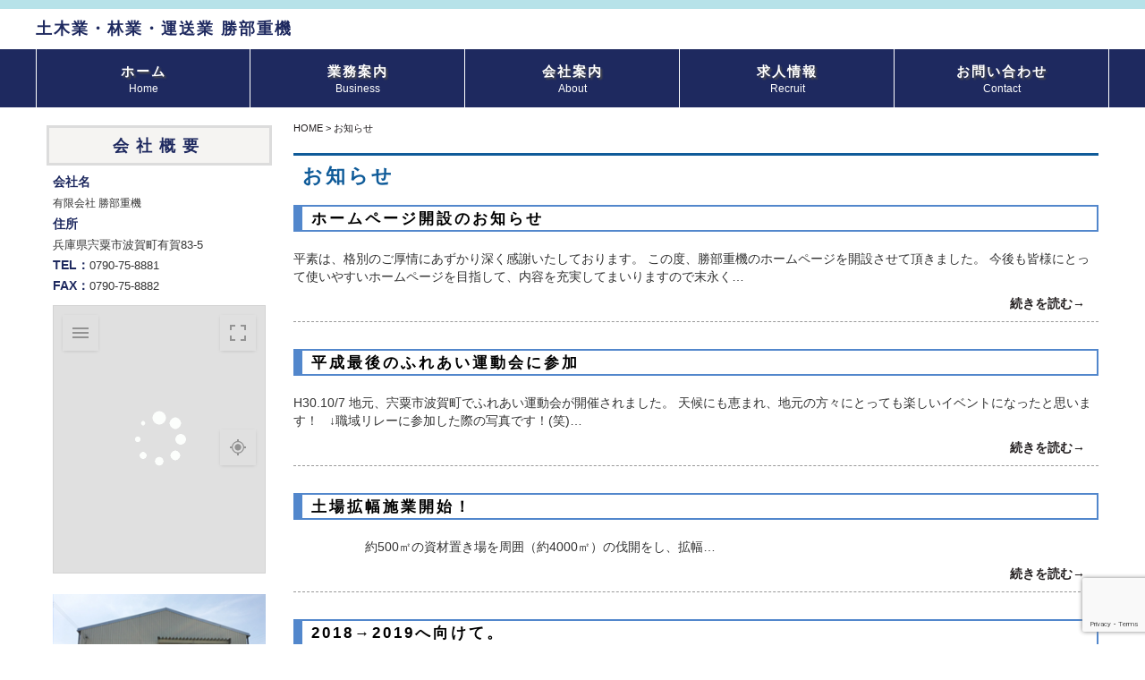

--- FILE ---
content_type: text/html; charset=UTF-8
request_url: https://katubejyuuki.jp/category/news
body_size: 37268
content:
<!DOCTYPE html>
<html lang="en">
<head>
<meta charset="utf-8">
<meta http-equiv="X-UA-Compatible" content="IE=edge">
<meta name="viewport" content="width=device-width, initial-scale=1">
<!-- The above 3 meta tags *must* come first in the head; any other head content must come *after* these tags -->

<!-- Bootstrap -->
<link rel="stylesheet" href="https://katubejyuuki.jp/webadmin/wp-content/themes/new_theme/style.css">
<link rel="stylesheet" media="all" href="https://katubejyuuki.jp/webadmin/wp-content/themes/new_theme/css/bootstrap.min.css">
<!-- HTML5 shim and Respond.js for IE8 support of HTML5 elements and media queries -->
<!-- WARNING: Respond.js doesn't work if you view the page via file:// -->
<!--[if lt IE 9]>
<script src="https://oss.maxcdn.com/html5shiv/3.7.3/html5shiv.min.js"></script>
<script src="https://oss.maxcdn.com/respond/1.4.2/respond.min.js"></script>
<![endif]-->
<script src="https://katubejyuuki.jp/webadmin/wp-content/themes/new_theme/js/jquery-3.2.1.min.js"></script>
<script src="https://katubejyuuki.jp/webadmin/wp-content/themes/new_theme/js/jquery-ui.min.js"></script>
<script src="https://katubejyuuki.jp/webadmin/wp-content/themes/new_theme/slicknav/modernizr.min.js"></script>
<script src="https://katubejyuuki.jp/webadmin/wp-content/themes/new_theme/slicknav/jquery.slicknav.min.js"></script>
<link href="https://katubejyuuki.jp/webadmin/wp-content/themes/new_theme/slicknav/slicknav.css" rel="stylesheet" type="text/css" media="all" />
<link href="https://katubejyuuki.jp/webadmin/wp-content/themes/new_theme/css/font-awesome.min.css" rel="stylesheet" type="text/css" media="all" />
<script>
jQuery(function($){
    //ドロップダウンメニュー  
    $('#navi ul>li').find('ul').hide();
    $('#navi ul>li').hover(function(){
            $('ul:not(:animated)', this).slideDown(700);
        },
        function(){
            $('ul',this).hide();
    });
  
    $('.st-menu .menu-area div > ul').slicknav({
        label: 'メニュー',
        duration: 500,
        easingOpen: "easeOutBounce", //available with jQuery UI
        closedSymbol: '<i class="fa fa-angle-double-right"></i>',
        openedSymbol: '<i class="fa fa-angle-double-down"></i>',
        prependTo:'.s-menu'
    });
 
});
</script>

<!-- MapPress Easy Google Maps Version:2.95 (https://www.mappresspro.com) -->
	<style>img:is([sizes="auto" i], [sizes^="auto," i]) { contain-intrinsic-size: 3000px 1500px }</style>
	
		<!-- All in One SEO 4.8.7 - aioseo.com -->
		<title>お知らせ | 有限会社勝部重機</title>
	<meta name="robots" content="noindex, max-image-preview:large" />
	<link rel="canonical" href="https://katubejyuuki.jp/category/news" />
	<meta name="generator" content="All in One SEO (AIOSEO) 4.8.7" />
		<script type="application/ld+json" class="aioseo-schema">
			{"@context":"https:\/\/schema.org","@graph":[{"@type":"BreadcrumbList","@id":"https:\/\/katubejyuuki.jp\/category\/news#breadcrumblist","itemListElement":[{"@type":"ListItem","@id":"https:\/\/katubejyuuki.jp#listItem","position":1,"name":"Home","item":"https:\/\/katubejyuuki.jp","nextItem":{"@type":"ListItem","@id":"https:\/\/katubejyuuki.jp\/category\/news#listItem","name":"\u304a\u77e5\u3089\u305b"}},{"@type":"ListItem","@id":"https:\/\/katubejyuuki.jp\/category\/news#listItem","position":2,"name":"\u304a\u77e5\u3089\u305b","previousItem":{"@type":"ListItem","@id":"https:\/\/katubejyuuki.jp#listItem","name":"Home"}}]},{"@type":"CollectionPage","@id":"https:\/\/katubejyuuki.jp\/category\/news#collectionpage","url":"https:\/\/katubejyuuki.jp\/category\/news","name":"\u304a\u77e5\u3089\u305b | \u6709\u9650\u4f1a\u793e\u52dd\u90e8\u91cd\u6a5f","inLanguage":"ja","isPartOf":{"@id":"https:\/\/katubejyuuki.jp\/#website"},"breadcrumb":{"@id":"https:\/\/katubejyuuki.jp\/category\/news#breadcrumblist"}},{"@type":"Organization","@id":"https:\/\/katubejyuuki.jp\/#organization","name":"\u6709\u9650\u4f1a\u793e\u52dd\u90e8\u91cd\u6a5f","description":"\u571f\u6728\u696d\u30fb\u6797\u696d\u30fb\u904b\u9001\u696d  \u52dd\u90e8\u91cd\u6a5f","url":"https:\/\/katubejyuuki.jp\/"},{"@type":"WebSite","@id":"https:\/\/katubejyuuki.jp\/#website","url":"https:\/\/katubejyuuki.jp\/","name":"\u6709\u9650\u4f1a\u793e\u52dd\u90e8\u91cd\u6a5f","description":"\u571f\u6728\u696d\u30fb\u6797\u696d\u30fb\u904b\u9001\u696d  \u52dd\u90e8\u91cd\u6a5f","inLanguage":"ja","publisher":{"@id":"https:\/\/katubejyuuki.jp\/#organization"}}]}
		</script>
		<!-- All in One SEO -->

<link rel="alternate" type="application/rss+xml" title="有限会社勝部重機 &raquo; お知らせ カテゴリーのフィード" href="https://katubejyuuki.jp/category/news/feed" />
<script type="text/javascript">
/* <![CDATA[ */
window._wpemojiSettings = {"baseUrl":"https:\/\/s.w.org\/images\/core\/emoji\/16.0.1\/72x72\/","ext":".png","svgUrl":"https:\/\/s.w.org\/images\/core\/emoji\/16.0.1\/svg\/","svgExt":".svg","source":{"concatemoji":"https:\/\/katubejyuuki.jp\/webadmin\/wp-includes\/js\/wp-emoji-release.min.js?ver=6.8.3"}};
/*! This file is auto-generated */
!function(s,n){var o,i,e;function c(e){try{var t={supportTests:e,timestamp:(new Date).valueOf()};sessionStorage.setItem(o,JSON.stringify(t))}catch(e){}}function p(e,t,n){e.clearRect(0,0,e.canvas.width,e.canvas.height),e.fillText(t,0,0);var t=new Uint32Array(e.getImageData(0,0,e.canvas.width,e.canvas.height).data),a=(e.clearRect(0,0,e.canvas.width,e.canvas.height),e.fillText(n,0,0),new Uint32Array(e.getImageData(0,0,e.canvas.width,e.canvas.height).data));return t.every(function(e,t){return e===a[t]})}function u(e,t){e.clearRect(0,0,e.canvas.width,e.canvas.height),e.fillText(t,0,0);for(var n=e.getImageData(16,16,1,1),a=0;a<n.data.length;a++)if(0!==n.data[a])return!1;return!0}function f(e,t,n,a){switch(t){case"flag":return n(e,"\ud83c\udff3\ufe0f\u200d\u26a7\ufe0f","\ud83c\udff3\ufe0f\u200b\u26a7\ufe0f")?!1:!n(e,"\ud83c\udde8\ud83c\uddf6","\ud83c\udde8\u200b\ud83c\uddf6")&&!n(e,"\ud83c\udff4\udb40\udc67\udb40\udc62\udb40\udc65\udb40\udc6e\udb40\udc67\udb40\udc7f","\ud83c\udff4\u200b\udb40\udc67\u200b\udb40\udc62\u200b\udb40\udc65\u200b\udb40\udc6e\u200b\udb40\udc67\u200b\udb40\udc7f");case"emoji":return!a(e,"\ud83e\udedf")}return!1}function g(e,t,n,a){var r="undefined"!=typeof WorkerGlobalScope&&self instanceof WorkerGlobalScope?new OffscreenCanvas(300,150):s.createElement("canvas"),o=r.getContext("2d",{willReadFrequently:!0}),i=(o.textBaseline="top",o.font="600 32px Arial",{});return e.forEach(function(e){i[e]=t(o,e,n,a)}),i}function t(e){var t=s.createElement("script");t.src=e,t.defer=!0,s.head.appendChild(t)}"undefined"!=typeof Promise&&(o="wpEmojiSettingsSupports",i=["flag","emoji"],n.supports={everything:!0,everythingExceptFlag:!0},e=new Promise(function(e){s.addEventListener("DOMContentLoaded",e,{once:!0})}),new Promise(function(t){var n=function(){try{var e=JSON.parse(sessionStorage.getItem(o));if("object"==typeof e&&"number"==typeof e.timestamp&&(new Date).valueOf()<e.timestamp+604800&&"object"==typeof e.supportTests)return e.supportTests}catch(e){}return null}();if(!n){if("undefined"!=typeof Worker&&"undefined"!=typeof OffscreenCanvas&&"undefined"!=typeof URL&&URL.createObjectURL&&"undefined"!=typeof Blob)try{var e="postMessage("+g.toString()+"("+[JSON.stringify(i),f.toString(),p.toString(),u.toString()].join(",")+"));",a=new Blob([e],{type:"text/javascript"}),r=new Worker(URL.createObjectURL(a),{name:"wpTestEmojiSupports"});return void(r.onmessage=function(e){c(n=e.data),r.terminate(),t(n)})}catch(e){}c(n=g(i,f,p,u))}t(n)}).then(function(e){for(var t in e)n.supports[t]=e[t],n.supports.everything=n.supports.everything&&n.supports[t],"flag"!==t&&(n.supports.everythingExceptFlag=n.supports.everythingExceptFlag&&n.supports[t]);n.supports.everythingExceptFlag=n.supports.everythingExceptFlag&&!n.supports.flag,n.DOMReady=!1,n.readyCallback=function(){n.DOMReady=!0}}).then(function(){return e}).then(function(){var e;n.supports.everything||(n.readyCallback(),(e=n.source||{}).concatemoji?t(e.concatemoji):e.wpemoji&&e.twemoji&&(t(e.twemoji),t(e.wpemoji)))}))}((window,document),window._wpemojiSettings);
/* ]]> */
</script>
<link rel='stylesheet' id='colorbox-theme1-css' href='https://katubejyuuki.jp/webadmin/wp-content/plugins/jquery-colorbox/themes/theme1/colorbox.css?ver=4.6.2' type='text/css' media='screen' />
<style id='wp-emoji-styles-inline-css' type='text/css'>

	img.wp-smiley, img.emoji {
		display: inline !important;
		border: none !important;
		box-shadow: none !important;
		height: 1em !important;
		width: 1em !important;
		margin: 0 0.07em !important;
		vertical-align: -0.1em !important;
		background: none !important;
		padding: 0 !important;
	}
</style>
<link rel='stylesheet' id='wp-block-library-css' href='https://katubejyuuki.jp/webadmin/wp-includes/css/dist/block-library/style.min.css?ver=6.8.3' type='text/css' media='all' />
<style id='classic-theme-styles-inline-css' type='text/css'>
/*! This file is auto-generated */
.wp-block-button__link{color:#fff;background-color:#32373c;border-radius:9999px;box-shadow:none;text-decoration:none;padding:calc(.667em + 2px) calc(1.333em + 2px);font-size:1.125em}.wp-block-file__button{background:#32373c;color:#fff;text-decoration:none}
</style>
<link rel='stylesheet' id='mappress-css' href='https://katubejyuuki.jp/webadmin/wp-content/plugins/mappress-google-maps-for-wordpress/css/mappress.css?ver=2.95' type='text/css' media='all' />
<style id='global-styles-inline-css' type='text/css'>
:root{--wp--preset--aspect-ratio--square: 1;--wp--preset--aspect-ratio--4-3: 4/3;--wp--preset--aspect-ratio--3-4: 3/4;--wp--preset--aspect-ratio--3-2: 3/2;--wp--preset--aspect-ratio--2-3: 2/3;--wp--preset--aspect-ratio--16-9: 16/9;--wp--preset--aspect-ratio--9-16: 9/16;--wp--preset--color--black: #000000;--wp--preset--color--cyan-bluish-gray: #abb8c3;--wp--preset--color--white: #ffffff;--wp--preset--color--pale-pink: #f78da7;--wp--preset--color--vivid-red: #cf2e2e;--wp--preset--color--luminous-vivid-orange: #ff6900;--wp--preset--color--luminous-vivid-amber: #fcb900;--wp--preset--color--light-green-cyan: #7bdcb5;--wp--preset--color--vivid-green-cyan: #00d084;--wp--preset--color--pale-cyan-blue: #8ed1fc;--wp--preset--color--vivid-cyan-blue: #0693e3;--wp--preset--color--vivid-purple: #9b51e0;--wp--preset--gradient--vivid-cyan-blue-to-vivid-purple: linear-gradient(135deg,rgba(6,147,227,1) 0%,rgb(155,81,224) 100%);--wp--preset--gradient--light-green-cyan-to-vivid-green-cyan: linear-gradient(135deg,rgb(122,220,180) 0%,rgb(0,208,130) 100%);--wp--preset--gradient--luminous-vivid-amber-to-luminous-vivid-orange: linear-gradient(135deg,rgba(252,185,0,1) 0%,rgba(255,105,0,1) 100%);--wp--preset--gradient--luminous-vivid-orange-to-vivid-red: linear-gradient(135deg,rgba(255,105,0,1) 0%,rgb(207,46,46) 100%);--wp--preset--gradient--very-light-gray-to-cyan-bluish-gray: linear-gradient(135deg,rgb(238,238,238) 0%,rgb(169,184,195) 100%);--wp--preset--gradient--cool-to-warm-spectrum: linear-gradient(135deg,rgb(74,234,220) 0%,rgb(151,120,209) 20%,rgb(207,42,186) 40%,rgb(238,44,130) 60%,rgb(251,105,98) 80%,rgb(254,248,76) 100%);--wp--preset--gradient--blush-light-purple: linear-gradient(135deg,rgb(255,206,236) 0%,rgb(152,150,240) 100%);--wp--preset--gradient--blush-bordeaux: linear-gradient(135deg,rgb(254,205,165) 0%,rgb(254,45,45) 50%,rgb(107,0,62) 100%);--wp--preset--gradient--luminous-dusk: linear-gradient(135deg,rgb(255,203,112) 0%,rgb(199,81,192) 50%,rgb(65,88,208) 100%);--wp--preset--gradient--pale-ocean: linear-gradient(135deg,rgb(255,245,203) 0%,rgb(182,227,212) 50%,rgb(51,167,181) 100%);--wp--preset--gradient--electric-grass: linear-gradient(135deg,rgb(202,248,128) 0%,rgb(113,206,126) 100%);--wp--preset--gradient--midnight: linear-gradient(135deg,rgb(2,3,129) 0%,rgb(40,116,252) 100%);--wp--preset--font-size--small: 13px;--wp--preset--font-size--medium: 20px;--wp--preset--font-size--large: 36px;--wp--preset--font-size--x-large: 42px;--wp--preset--spacing--20: 0.44rem;--wp--preset--spacing--30: 0.67rem;--wp--preset--spacing--40: 1rem;--wp--preset--spacing--50: 1.5rem;--wp--preset--spacing--60: 2.25rem;--wp--preset--spacing--70: 3.38rem;--wp--preset--spacing--80: 5.06rem;--wp--preset--shadow--natural: 6px 6px 9px rgba(0, 0, 0, 0.2);--wp--preset--shadow--deep: 12px 12px 50px rgba(0, 0, 0, 0.4);--wp--preset--shadow--sharp: 6px 6px 0px rgba(0, 0, 0, 0.2);--wp--preset--shadow--outlined: 6px 6px 0px -3px rgba(255, 255, 255, 1), 6px 6px rgba(0, 0, 0, 1);--wp--preset--shadow--crisp: 6px 6px 0px rgba(0, 0, 0, 1);}:where(.is-layout-flex){gap: 0.5em;}:where(.is-layout-grid){gap: 0.5em;}body .is-layout-flex{display: flex;}.is-layout-flex{flex-wrap: wrap;align-items: center;}.is-layout-flex > :is(*, div){margin: 0;}body .is-layout-grid{display: grid;}.is-layout-grid > :is(*, div){margin: 0;}:where(.wp-block-columns.is-layout-flex){gap: 2em;}:where(.wp-block-columns.is-layout-grid){gap: 2em;}:where(.wp-block-post-template.is-layout-flex){gap: 1.25em;}:where(.wp-block-post-template.is-layout-grid){gap: 1.25em;}.has-black-color{color: var(--wp--preset--color--black) !important;}.has-cyan-bluish-gray-color{color: var(--wp--preset--color--cyan-bluish-gray) !important;}.has-white-color{color: var(--wp--preset--color--white) !important;}.has-pale-pink-color{color: var(--wp--preset--color--pale-pink) !important;}.has-vivid-red-color{color: var(--wp--preset--color--vivid-red) !important;}.has-luminous-vivid-orange-color{color: var(--wp--preset--color--luminous-vivid-orange) !important;}.has-luminous-vivid-amber-color{color: var(--wp--preset--color--luminous-vivid-amber) !important;}.has-light-green-cyan-color{color: var(--wp--preset--color--light-green-cyan) !important;}.has-vivid-green-cyan-color{color: var(--wp--preset--color--vivid-green-cyan) !important;}.has-pale-cyan-blue-color{color: var(--wp--preset--color--pale-cyan-blue) !important;}.has-vivid-cyan-blue-color{color: var(--wp--preset--color--vivid-cyan-blue) !important;}.has-vivid-purple-color{color: var(--wp--preset--color--vivid-purple) !important;}.has-black-background-color{background-color: var(--wp--preset--color--black) !important;}.has-cyan-bluish-gray-background-color{background-color: var(--wp--preset--color--cyan-bluish-gray) !important;}.has-white-background-color{background-color: var(--wp--preset--color--white) !important;}.has-pale-pink-background-color{background-color: var(--wp--preset--color--pale-pink) !important;}.has-vivid-red-background-color{background-color: var(--wp--preset--color--vivid-red) !important;}.has-luminous-vivid-orange-background-color{background-color: var(--wp--preset--color--luminous-vivid-orange) !important;}.has-luminous-vivid-amber-background-color{background-color: var(--wp--preset--color--luminous-vivid-amber) !important;}.has-light-green-cyan-background-color{background-color: var(--wp--preset--color--light-green-cyan) !important;}.has-vivid-green-cyan-background-color{background-color: var(--wp--preset--color--vivid-green-cyan) !important;}.has-pale-cyan-blue-background-color{background-color: var(--wp--preset--color--pale-cyan-blue) !important;}.has-vivid-cyan-blue-background-color{background-color: var(--wp--preset--color--vivid-cyan-blue) !important;}.has-vivid-purple-background-color{background-color: var(--wp--preset--color--vivid-purple) !important;}.has-black-border-color{border-color: var(--wp--preset--color--black) !important;}.has-cyan-bluish-gray-border-color{border-color: var(--wp--preset--color--cyan-bluish-gray) !important;}.has-white-border-color{border-color: var(--wp--preset--color--white) !important;}.has-pale-pink-border-color{border-color: var(--wp--preset--color--pale-pink) !important;}.has-vivid-red-border-color{border-color: var(--wp--preset--color--vivid-red) !important;}.has-luminous-vivid-orange-border-color{border-color: var(--wp--preset--color--luminous-vivid-orange) !important;}.has-luminous-vivid-amber-border-color{border-color: var(--wp--preset--color--luminous-vivid-amber) !important;}.has-light-green-cyan-border-color{border-color: var(--wp--preset--color--light-green-cyan) !important;}.has-vivid-green-cyan-border-color{border-color: var(--wp--preset--color--vivid-green-cyan) !important;}.has-pale-cyan-blue-border-color{border-color: var(--wp--preset--color--pale-cyan-blue) !important;}.has-vivid-cyan-blue-border-color{border-color: var(--wp--preset--color--vivid-cyan-blue) !important;}.has-vivid-purple-border-color{border-color: var(--wp--preset--color--vivid-purple) !important;}.has-vivid-cyan-blue-to-vivid-purple-gradient-background{background: var(--wp--preset--gradient--vivid-cyan-blue-to-vivid-purple) !important;}.has-light-green-cyan-to-vivid-green-cyan-gradient-background{background: var(--wp--preset--gradient--light-green-cyan-to-vivid-green-cyan) !important;}.has-luminous-vivid-amber-to-luminous-vivid-orange-gradient-background{background: var(--wp--preset--gradient--luminous-vivid-amber-to-luminous-vivid-orange) !important;}.has-luminous-vivid-orange-to-vivid-red-gradient-background{background: var(--wp--preset--gradient--luminous-vivid-orange-to-vivid-red) !important;}.has-very-light-gray-to-cyan-bluish-gray-gradient-background{background: var(--wp--preset--gradient--very-light-gray-to-cyan-bluish-gray) !important;}.has-cool-to-warm-spectrum-gradient-background{background: var(--wp--preset--gradient--cool-to-warm-spectrum) !important;}.has-blush-light-purple-gradient-background{background: var(--wp--preset--gradient--blush-light-purple) !important;}.has-blush-bordeaux-gradient-background{background: var(--wp--preset--gradient--blush-bordeaux) !important;}.has-luminous-dusk-gradient-background{background: var(--wp--preset--gradient--luminous-dusk) !important;}.has-pale-ocean-gradient-background{background: var(--wp--preset--gradient--pale-ocean) !important;}.has-electric-grass-gradient-background{background: var(--wp--preset--gradient--electric-grass) !important;}.has-midnight-gradient-background{background: var(--wp--preset--gradient--midnight) !important;}.has-small-font-size{font-size: var(--wp--preset--font-size--small) !important;}.has-medium-font-size{font-size: var(--wp--preset--font-size--medium) !important;}.has-large-font-size{font-size: var(--wp--preset--font-size--large) !important;}.has-x-large-font-size{font-size: var(--wp--preset--font-size--x-large) !important;}
:where(.wp-block-post-template.is-layout-flex){gap: 1.25em;}:where(.wp-block-post-template.is-layout-grid){gap: 1.25em;}
:where(.wp-block-columns.is-layout-flex){gap: 2em;}:where(.wp-block-columns.is-layout-grid){gap: 2em;}
:root :where(.wp-block-pullquote){font-size: 1.5em;line-height: 1.6;}
</style>
<link rel='stylesheet' id='contact-form-7-css' href='https://katubejyuuki.jp/webadmin/wp-content/plugins/contact-form-7/includes/css/styles.css?ver=6.1.2' type='text/css' media='all' />
<script type="text/javascript" src="https://katubejyuuki.jp/webadmin/wp-includes/js/jquery/jquery.min.js?ver=3.7.1" id="jquery-core-js"></script>
<script type="text/javascript" src="https://katubejyuuki.jp/webadmin/wp-includes/js/jquery/jquery-migrate.min.js?ver=3.4.1" id="jquery-migrate-js"></script>
<script type="text/javascript" id="colorbox-js-extra">
/* <![CDATA[ */
var jQueryColorboxSettingsArray = {"jQueryColorboxVersion":"4.6.2","colorboxInline":"false","colorboxIframe":"false","colorboxGroupId":"","colorboxTitle":"","colorboxWidth":"false","colorboxHeight":"false","colorboxMaxWidth":"false","colorboxMaxHeight":"false","colorboxSlideshow":"false","colorboxSlideshowAuto":"false","colorboxScalePhotos":"false","colorboxPreloading":"false","colorboxOverlayClose":"false","colorboxLoop":"true","colorboxEscKey":"true","colorboxArrowKey":"true","colorboxScrolling":"true","colorboxOpacity":"0.85","colorboxTransition":"elastic","colorboxSpeed":"350","colorboxSlideshowSpeed":"2500","colorboxClose":"close","colorboxNext":"next","colorboxPrevious":"previous","colorboxSlideshowStart":"start slideshow","colorboxSlideshowStop":"stop slideshow","colorboxCurrent":"{current} of {total} images","colorboxXhrError":"This content failed to load.","colorboxImgError":"This image failed to load.","colorboxImageMaxWidth":"90%","colorboxImageMaxHeight":"90%","colorboxImageHeight":"90%","colorboxImageWidth":"90%","colorboxLinkHeight":"false","colorboxLinkWidth":"false","colorboxInitialHeight":"100","colorboxInitialWidth":"300","autoColorboxJavaScript":"","autoHideFlash":"","autoColorbox":"true","autoColorboxGalleries":"","addZoomOverlay":"","useGoogleJQuery":"","colorboxAddClassToLinks":""};
/* ]]> */
</script>
<script type="text/javascript" src="https://katubejyuuki.jp/webadmin/wp-content/plugins/jquery-colorbox/js/jquery.colorbox-min.js?ver=1.4.33" id="colorbox-js"></script>
<script type="text/javascript" src="https://katubejyuuki.jp/webadmin/wp-content/plugins/jquery-colorbox/js/jquery-colorbox-wrapper-min.js?ver=4.6.2" id="colorbox-wrapper-js"></script>
<link rel="https://api.w.org/" href="https://katubejyuuki.jp/wp-json/" /><link rel="alternate" title="JSON" type="application/json" href="https://katubejyuuki.jp/wp-json/wp/v2/categories/3" /><link rel="EditURI" type="application/rsd+xml" title="RSD" href="https://katubejyuuki.jp/webadmin/xmlrpc.php?rsd" />
<meta name="generator" content="WordPress 6.8.3" />
</head>
<body data-rsssl=1>
<div id="contents">
<div id="header-bk">
<div id="header">
<div class="telop">土木業・林業・運送業  勝部重機</div>
</div>
</div>
<div class="pc-manu field-a"><div class="menu-area"><div class="menu-pc%e7%94%a8%e3%83%a1%e3%83%8b%e3%83%a5%e3%83%bc-container"><ul id="menu-pc%e7%94%a8%e3%83%a1%e3%83%8b%e3%83%a5%e3%83%bc" class="menu"><li id="menu-item-11" class="menu-item menu-item-type-post_type menu-item-object-page menu-item-home menu-item-11"><a href="https://katubejyuuki.jp/">ホーム<span>Home</span></a></li>
<li id="menu-item-93" class="menu-item menu-item-type-post_type menu-item-object-page menu-item-93"><a href="https://katubejyuuki.jp/business">業務案内<span>Business</span></a></li>
<li id="menu-item-92" class="menu-item menu-item-type-post_type menu-item-object-page menu-item-92"><a href="https://katubejyuuki.jp/about">会社案内<span>About</span></a></li>
<li id="menu-item-91" class="menu-item menu-item-type-post_type menu-item-object-page menu-item-91"><a href="https://katubejyuuki.jp/recruit">求人情報<span>Recruit</span></a></li>
<li id="menu-item-90" class="menu-item menu-item-type-post_type menu-item-object-page menu-item-90"><a href="https://katubejyuuki.jp/contact">お問い合わせ<span>Contact</span></a></li>
</ul></div><div class="clear"></div></div></div>
<div class="st-menu field-b"><div class="menu-area"><div class="menu-sp%e7%94%a8%e3%83%a1%e3%83%8b%e3%83%a5%e3%83%bc-container"><ul id="menu-sp%e7%94%a8%e3%83%a1%e3%83%8b%e3%83%a5%e3%83%bc" class="menu"><li id="menu-item-201" class="menu-item menu-item-type-post_type menu-item-object-page menu-item-home menu-item-201"><a href="https://katubejyuuki.jp/">TOPページ<span></span></a></li>
<li id="menu-item-200" class="menu-item menu-item-type-post_type menu-item-object-page menu-item-200"><a href="https://katubejyuuki.jp/business">業務案内<span></span></a></li>
<li id="menu-item-199" class="menu-item menu-item-type-post_type menu-item-object-page menu-item-199"><a href="https://katubejyuuki.jp/about">会社案内<span></span></a></li>
<li id="menu-item-198" class="menu-item menu-item-type-post_type menu-item-object-page menu-item-198"><a href="https://katubejyuuki.jp/recruit">求人情報<span></span></a></li>
<li id="menu-item-197" class="menu-item menu-item-type-post_type menu-item-object-page menu-item-197"><a href="https://katubejyuuki.jp/contact">お問い合わせ<span></span></a></li>
</ul></div><div class="clear"></div></div></div>
<div class="s-menu"></div><div id="body-bk">
<div id="body">
<div class="table">
<div class="cell-space">&nbsp;</div>
<div id="sidebar">
<div id="text-2" class="widget widget_text"><div class="title"><div class="name">会社概要</div></div>			<div class="textwidget"><p><strong>会社名</strong><br />
<span style="font-size: 9pt;">有限会社 勝部重機</span><br />
<strong>住所<br />
</strong>兵庫県宍粟市波賀町有賀83-5<br />
<strong>TEL：</strong><span class="tel-no">0790‐75‐8881</span><br />
<strong>FAX：</strong>0790‐75‐8882<br />
<div></div>
<mappress-map class='mapp-layout  aligncenter mapp-align-center' height='300px' layout='left' mapid='1' maptypeid='roadmap' name='mapp0' oid='7' otype='post' style='width: 100%;height: 300px;' width='100%'>

	<poi address='日本、〒671-4231 兵庫県宍粟市波賀町有賀８３−５' point='35.1618141,134.5402765' props='[]' title='有限会社勝部重機' viewport='35.160465119708,134.53892751971,35.163163080291,134.54162548029'>
		<p>〒671-4231 兵庫県宍粟市波賀町有賀83-5</p>
	</poi>
</mappress-map>
<br />
<img decoding="async" class="size-full wp-image-10 aligncenter" src="https://katubejyuuki.jp/webadmin/wp-content/uploads/2018/06/gaikan.jpg" alt="" width="260" height="177" /></p>
</div>
		</div><div id="text-4" class="widget widget_text">			<div class="textwidget"><p><img decoding="async" class="size-full wp-image-242 aligncenter" src="https://katubejyuuki.jp/webadmin/wp-content/uploads/2018/08/banner-planner.jpg" alt="" width="260" height="181" /></p>
</div>
		</div><div id="text-3" class="widget widget_text">			<div class="textwidget"><p><a href="https://shoma-ringyo.jp/" target="_blank" rel="noopener"><img decoding="async" class="size-full wp-image-240 aligncenter" src="https://katubejyuuki.jp/webadmin/wp-content/uploads/2018/08/banner-syouma.jpg" alt="" width="260" height="100" /></a></p>
</div>
		</div></div>
<div class="cell-space">&nbsp;</div>
<div id="main">
<div class="breadcrumbs"><!-- Breadcrumb NavXT 7.4.1 -->
<span property="itemListElement" typeof="ListItem"><a property="item" typeof="WebPage" title="HOMEへ移動" href="https://katubejyuuki.jp" class="home"><span property="name">HOME</span></a><meta property="position" content="1"></span> &gt; <span property="itemListElement" typeof="ListItem"><span property="name">お知らせ</span><meta property="position" content="2"></span></div>
<h2 class="m-title01"><p>お知らせ</p></h2>
<div class="category">
<h3 class="m-title02">ホームページ開設のお知らせ</h3>
<div class="text">
<p>平素は、格別のご厚情にあずかり深く感謝いたしております。 この度、勝部重機のホームページを開設させて頂きました。 今後も皆様にとって使いやすいホームページを目指して、内容を充実してまいりますので末永く&#8230;</p>
<div class="more-link"><a href="https://katubejyuuki.jp/news/228">続きを読む→</a></div>
</div>
</div>
<div class="category">
<h3 class="m-title02">平成最後のふれあい運動会に参加</h3>
<div class="text">
<p>H30.10/7 地元、宍粟市波賀町でふれあい運動会が開催されました。 天候にも恵まれ、地元の方々にとっても楽しいイベントになったと思います！ &nbsp; ↓職域リレーに参加した際の写真です！(笑)&#8230;</p>
<div class="more-link"><a href="https://katubejyuuki.jp/news/284">続きを読む→</a></div>
</div>
</div>
<div class="category">
<h3 class="m-title02">土場拡幅施業開始！</h3>
<div class="text">
<p>&nbsp; &nbsp; &nbsp; &nbsp; &nbsp; &nbsp; &nbsp; &nbsp; &nbsp; &nbsp; 約500㎡の資材置き場を周囲（約4000㎡）の伐開をし、拡幅&#8230;</p>
<div class="more-link"><a href="https://katubejyuuki.jp/news/290">続きを読む→</a></div>
</div>
</div>
<div class="category">
<h3 class="m-title02">2018→2019へ向けて。</h3>
<div class="text">
<p>今年も無事一年を締めくくることができ、新年を迎えることができそうです。 多くの方々の協力、助け合いを得た一年となり、活気に満ちた会社づくりができた年となりました。 2018年に経験し学んだ事を2019&#8230;</p>
<div class="more-link"><a href="https://katubejyuuki.jp/news/316">続きを読む→</a></div>
</div>
</div>
<div class="category">
<h3 class="m-title02">研修旅行in愛媛</h3>
<div class="text">
<p>H31.3/19 勝部重機、翔真林業、協力会社5社ともに一泊二日の研修旅行へ(^^)/ キクチ観光(株)様大変お世話になりましたm(__)m &nbsp; 一日目：愛媛県西条市 一日目はサイプレス・ス&#8230;</p>
<div class="more-link"><a href="https://katubejyuuki.jp/other/324">続きを読む→</a></div>
</div>
</div>
<div class="category">
<h3 class="m-title02">2025年</h3>
<div class="text">
<p>あけましておめでとうございます。 弊社にかかわってくださっている皆様、昨年も大変お世話になりました。 本年もどうぞよろしくお願いいたします。 &nbsp; ブログを５，6年投稿しておらず、、、久しぶり&#8230;</p>
<div class="more-link"><a href="https://katubejyuuki.jp/other/340">続きを読む→</a></div>
</div>
</div>
<div class="pagenavi"></div>
</div>
<div class="cell-space">&nbsp;</div>
</div>
</div>
</div>
<div id="footer-bk">
<div id="footer"><a href="https://katubejyuuki.jp/privacy-policy">個人情報保護方針</a><br>Copyright &copy; 2018 Katubejyuuki All Rights Reserved.</div>
</div>
</div>
<!-- Include all compiled plugins (below), or include individual files as needed --> 
<script src="https://katubejyuuki.jp/webadmin/wp-content/themes/new_theme/js/bootstrap.min.js"></script>
<script type='text/html' class='mapp-tmpl' id='mapp-tmpl-map-item'><img class="mapp-icon" alt="" src="{{{poi.icon}}}"><div class="mapp-title">{{{poi.title}}}</div></script><script type='text/html' class='mapp-tmpl' id='mapp-tmpl-map-popup'><div class='mapp-title'>{{{poi.title}}}</div><div class='mapp-body'>{{{poi.body}}}{{{poi.dataTable}}}</div></script><script type='text/html' class='mapp-tmpl' id='mapp-tmpl-mashup-popup'><div class='mapp-title'><a href='{{{poi.url}}}' target='_blank'>{{{poi.title}}}</a></div><div class='mapp-body'>{{{poi.body}}}</div></script><script type='text/html' class='mapp-tmpl' id='mapp-tmpl-mashup-item'><img class="mapp-icon" alt="" src="{{{poi.icon}}}"><div class="mapp-title">{{{poi.title}}}</div></script><script type='text/html' class='mapp-tmpl' id='mapp-tmpl-user-mashup-item'><div class="mapp-title">{{{poi.name}}}</div></script><script type='text/html' class='mapp-tmpl' id='mapp-tmpl-user-mashup-popup'><div class='mapp-title'>{{{poi.name}}}</div><div class='mapp-body'><div>{{{poi.address}}}</div><div><a href='mailto://{{{poi.email}}}' target='_blank'>{{{poi.email}}}</a></div></div></script><script type="speculationrules">
{"prefetch":[{"source":"document","where":{"and":[{"href_matches":"\/*"},{"not":{"href_matches":["\/webadmin\/wp-*.php","\/webadmin\/wp-admin\/*","\/webadmin\/wp-content\/uploads\/*","\/webadmin\/wp-content\/*","\/webadmin\/wp-content\/plugins\/*","\/webadmin\/wp-content\/themes\/new_theme\/*","\/*\\?(.+)"]}},{"not":{"selector_matches":"a[rel~=\"nofollow\"]"}},{"not":{"selector_matches":".no-prefetch, .no-prefetch a"}}]},"eagerness":"conservative"}]}
</script>
<script type="text/javascript" src="https://katubejyuuki.jp/webadmin/wp-includes/js/dist/hooks.min.js?ver=4d63a3d491d11ffd8ac6" id="wp-hooks-js"></script>
<script type="text/javascript" src="https://katubejyuuki.jp/webadmin/wp-includes/js/dist/i18n.min.js?ver=5e580eb46a90c2b997e6" id="wp-i18n-js"></script>
<script type="text/javascript" id="wp-i18n-js-after">
/* <![CDATA[ */
wp.i18n.setLocaleData( { 'text direction\u0004ltr': [ 'ltr' ] } );
/* ]]> */
</script>
<script type="text/javascript" src="https://katubejyuuki.jp/webadmin/wp-content/plugins/contact-form-7/includes/swv/js/index.js?ver=6.1.2" id="swv-js"></script>
<script type="text/javascript" id="contact-form-7-js-translations">
/* <![CDATA[ */
( function( domain, translations ) {
	var localeData = translations.locale_data[ domain ] || translations.locale_data.messages;
	localeData[""].domain = domain;
	wp.i18n.setLocaleData( localeData, domain );
} )( "contact-form-7", {"translation-revision-date":"2025-08-05 08:50:03+0000","generator":"GlotPress\/4.0.1","domain":"messages","locale_data":{"messages":{"":{"domain":"messages","plural-forms":"nplurals=1; plural=0;","lang":"ja_JP"},"This contact form is placed in the wrong place.":["\u3053\u306e\u30b3\u30f3\u30bf\u30af\u30c8\u30d5\u30a9\u30fc\u30e0\u306f\u9593\u9055\u3063\u305f\u4f4d\u7f6e\u306b\u7f6e\u304b\u308c\u3066\u3044\u307e\u3059\u3002"],"Error:":["\u30a8\u30e9\u30fc:"]}},"comment":{"reference":"includes\/js\/index.js"}} );
/* ]]> */
</script>
<script type="text/javascript" id="contact-form-7-js-before">
/* <![CDATA[ */
var wpcf7 = {
    "api": {
        "root": "https:\/\/katubejyuuki.jp\/wp-json\/",
        "namespace": "contact-form-7\/v1"
    }
};
/* ]]> */
</script>
<script type="text/javascript" src="https://katubejyuuki.jp/webadmin/wp-content/plugins/contact-form-7/includes/js/index.js?ver=6.1.2" id="contact-form-7-js"></script>
<script type="text/javascript" src="https://www.google.com/recaptcha/api.js?render=6LcEsfcdAAAAACedBD0R0XGzI-cTgXqtItt03cwg&amp;ver=3.0" id="google-recaptcha-js"></script>
<script type="text/javascript" src="https://katubejyuuki.jp/webadmin/wp-includes/js/dist/vendor/wp-polyfill.min.js?ver=3.15.0" id="wp-polyfill-js"></script>
<script type="text/javascript" id="wpcf7-recaptcha-js-before">
/* <![CDATA[ */
var wpcf7_recaptcha = {
    "sitekey": "6LcEsfcdAAAAACedBD0R0XGzI-cTgXqtItt03cwg",
    "actions": {
        "homepage": "homepage",
        "contactform": "contactform"
    }
};
/* ]]> */
</script>
<script type="text/javascript" src="https://katubejyuuki.jp/webadmin/wp-content/plugins/contact-form-7/modules/recaptcha/index.js?ver=6.1.2" id="wpcf7-recaptcha-js"></script>
<script type="text/javascript" src="https://katubejyuuki.jp/webadmin/wp-includes/js/dist/vendor/react.min.js?ver=18.3.1.1" id="react-js"></script>
<script type="text/javascript" src="https://katubejyuuki.jp/webadmin/wp-includes/js/dist/vendor/react-dom.min.js?ver=18.3.1.1" id="react-dom-js"></script>
<script type="text/javascript" id="mappress-js-extra">
/* <![CDATA[ */
var mappl10n = {"delete_prompt":"Are you sure you want to delete?","options":{"admin":false,"adminurl":"https:\/\/katubejyuuki.jp\/webadmin\/wp-admin\/","ajaxurl":"https:\/\/katubejyuuki.jp\/webadmin\/wp-admin\/admin-ajax.php","apikey":"AIzaSyAhXKSFw-Sp2GhsEtXOo-VkQPrkbs-C1_Y","baseurl":"https:\/\/katubejyuuki.jp\/webadmin\/wp-content\/plugins\/mappress-google-maps-for-wordpress","blockCategory":"text","debug":null,"dev":false,"editurl":"https:\/\/katubejyuuki.jp\/webadmin\/wp-admin\/post.php","iconsUrl":null,"isEditor":false,"isIE":false,"language":null,"liq":null,"mapbox":"","nonce":"749e1e015d","oid":null,"otype":null,"pro":false,"ssl":true,"standardIcons":null,"standardIconsUrl":null,"tileService":null,"userStyles":[],"userIcons":null,"version":"2.95","tileProviders":{"mapbox":{"accessToken":"","attribution":["<a href=\"https:\/\/www.mapbox.com\/about\/maps\" target=\"_blank\">&copy; Mapbox<\/a>","<a href=\"https:\/\/www.openstreetmap.org\/about\/\" target=\"_blank\">&copy; OpenStreetMap<\/a>"],"url":"https:\/\/api.mapbox.com\/styles\/v1\/{user}\/{mapboxid}\/tiles\/256\/{z}\/{x}\/{y}{r}?access_token={accessToken}","zoomOffset":0},"osm":{"attribution":["<a href=\"https:\/\/openstreetmap.org\" target=\"_blank\">&copy; OpenStreetMap<\/a>"],"url":"https:\/\/{s}.tile.openstreetmap.org\/{z}\/{x}\/{y}.png"}},"standardStyles":[{"id":"roadmap","type":"standard","name":"Roadmap","imageUrl":"https:\/\/katubejyuuki.jp\/webadmin\/wp-content\/plugins\/mappress-google-maps-for-wordpress\/images\/roadmap.png"},{"id":"terrain","type":"standard","name":"Terrain","imageUrl":"https:\/\/katubejyuuki.jp\/webadmin\/wp-content\/plugins\/mappress-google-maps-for-wordpress\/images\/terrain.png"},{"id":"satellite","type":"standard","name":"Satellite","imageUrl":"https:\/\/katubejyuuki.jp\/webadmin\/wp-content\/plugins\/mappress-google-maps-for-wordpress\/images\/satellite.png"},{"id":"hybrid","type":"standard","name":"Hybrid","imageUrl":"https:\/\/katubejyuuki.jp\/webadmin\/wp-content\/plugins\/mappress-google-maps-for-wordpress\/images\/hybrid.png"}],"alignment":"center","clustering":false,"country":"","directions":"google","directionsList":false,"directionsPopup":true,"directionsServer":"https:\/\/maps.google.com","engine":"google","filter":true,"filterMaps":false,"filtersOpen":false,"filtersPos":"top","geocoder":"nominatim","geolocate":false,"initialOpenInfo":false,"layout":"left","lineOpts":{"color":"blue","weight":3,"opacity":1},"mashupClick":"poi","menuControl":true,"mini":400,"poiList":false,"poiListKml":true,"poiListOpen":true,"poiListPageSize":20,"poiListViewport":false,"poiZoom":"15","radius":15,"scrollWheel":true,"search":true,"searchMaps":false,"size":"2","sizes":[{"width":"300","height":"300"},{"width":"425","height":"350"},{"width":"100%","height":"480"}],"thumbHeight":64,"thumbWidth":64,"thumbs":true,"thumbsPopup":"left","tooltips":false,"units":"metric","userLocation":false}};
/* ]]> */
</script>
<script type="text/javascript" src="https://katubejyuuki.jp/webadmin/wp-content/plugins/mappress-google-maps-for-wordpress/build/index_mappress.js?ver=2.95" id="mappress-js"></script>
</body>
</html>

--- FILE ---
content_type: text/html; charset=utf-8
request_url: https://www.google.com/recaptcha/api2/anchor?ar=1&k=6LcEsfcdAAAAACedBD0R0XGzI-cTgXqtItt03cwg&co=aHR0cHM6Ly9rYXR1YmVqeXV1a2kuanA6NDQz&hl=en&v=PoyoqOPhxBO7pBk68S4YbpHZ&size=invisible&anchor-ms=20000&execute-ms=30000&cb=fofh4stt7bwi
body_size: 48582
content:
<!DOCTYPE HTML><html dir="ltr" lang="en"><head><meta http-equiv="Content-Type" content="text/html; charset=UTF-8">
<meta http-equiv="X-UA-Compatible" content="IE=edge">
<title>reCAPTCHA</title>
<style type="text/css">
/* cyrillic-ext */
@font-face {
  font-family: 'Roboto';
  font-style: normal;
  font-weight: 400;
  font-stretch: 100%;
  src: url(//fonts.gstatic.com/s/roboto/v48/KFO7CnqEu92Fr1ME7kSn66aGLdTylUAMa3GUBHMdazTgWw.woff2) format('woff2');
  unicode-range: U+0460-052F, U+1C80-1C8A, U+20B4, U+2DE0-2DFF, U+A640-A69F, U+FE2E-FE2F;
}
/* cyrillic */
@font-face {
  font-family: 'Roboto';
  font-style: normal;
  font-weight: 400;
  font-stretch: 100%;
  src: url(//fonts.gstatic.com/s/roboto/v48/KFO7CnqEu92Fr1ME7kSn66aGLdTylUAMa3iUBHMdazTgWw.woff2) format('woff2');
  unicode-range: U+0301, U+0400-045F, U+0490-0491, U+04B0-04B1, U+2116;
}
/* greek-ext */
@font-face {
  font-family: 'Roboto';
  font-style: normal;
  font-weight: 400;
  font-stretch: 100%;
  src: url(//fonts.gstatic.com/s/roboto/v48/KFO7CnqEu92Fr1ME7kSn66aGLdTylUAMa3CUBHMdazTgWw.woff2) format('woff2');
  unicode-range: U+1F00-1FFF;
}
/* greek */
@font-face {
  font-family: 'Roboto';
  font-style: normal;
  font-weight: 400;
  font-stretch: 100%;
  src: url(//fonts.gstatic.com/s/roboto/v48/KFO7CnqEu92Fr1ME7kSn66aGLdTylUAMa3-UBHMdazTgWw.woff2) format('woff2');
  unicode-range: U+0370-0377, U+037A-037F, U+0384-038A, U+038C, U+038E-03A1, U+03A3-03FF;
}
/* math */
@font-face {
  font-family: 'Roboto';
  font-style: normal;
  font-weight: 400;
  font-stretch: 100%;
  src: url(//fonts.gstatic.com/s/roboto/v48/KFO7CnqEu92Fr1ME7kSn66aGLdTylUAMawCUBHMdazTgWw.woff2) format('woff2');
  unicode-range: U+0302-0303, U+0305, U+0307-0308, U+0310, U+0312, U+0315, U+031A, U+0326-0327, U+032C, U+032F-0330, U+0332-0333, U+0338, U+033A, U+0346, U+034D, U+0391-03A1, U+03A3-03A9, U+03B1-03C9, U+03D1, U+03D5-03D6, U+03F0-03F1, U+03F4-03F5, U+2016-2017, U+2034-2038, U+203C, U+2040, U+2043, U+2047, U+2050, U+2057, U+205F, U+2070-2071, U+2074-208E, U+2090-209C, U+20D0-20DC, U+20E1, U+20E5-20EF, U+2100-2112, U+2114-2115, U+2117-2121, U+2123-214F, U+2190, U+2192, U+2194-21AE, U+21B0-21E5, U+21F1-21F2, U+21F4-2211, U+2213-2214, U+2216-22FF, U+2308-230B, U+2310, U+2319, U+231C-2321, U+2336-237A, U+237C, U+2395, U+239B-23B7, U+23D0, U+23DC-23E1, U+2474-2475, U+25AF, U+25B3, U+25B7, U+25BD, U+25C1, U+25CA, U+25CC, U+25FB, U+266D-266F, U+27C0-27FF, U+2900-2AFF, U+2B0E-2B11, U+2B30-2B4C, U+2BFE, U+3030, U+FF5B, U+FF5D, U+1D400-1D7FF, U+1EE00-1EEFF;
}
/* symbols */
@font-face {
  font-family: 'Roboto';
  font-style: normal;
  font-weight: 400;
  font-stretch: 100%;
  src: url(//fonts.gstatic.com/s/roboto/v48/KFO7CnqEu92Fr1ME7kSn66aGLdTylUAMaxKUBHMdazTgWw.woff2) format('woff2');
  unicode-range: U+0001-000C, U+000E-001F, U+007F-009F, U+20DD-20E0, U+20E2-20E4, U+2150-218F, U+2190, U+2192, U+2194-2199, U+21AF, U+21E6-21F0, U+21F3, U+2218-2219, U+2299, U+22C4-22C6, U+2300-243F, U+2440-244A, U+2460-24FF, U+25A0-27BF, U+2800-28FF, U+2921-2922, U+2981, U+29BF, U+29EB, U+2B00-2BFF, U+4DC0-4DFF, U+FFF9-FFFB, U+10140-1018E, U+10190-1019C, U+101A0, U+101D0-101FD, U+102E0-102FB, U+10E60-10E7E, U+1D2C0-1D2D3, U+1D2E0-1D37F, U+1F000-1F0FF, U+1F100-1F1AD, U+1F1E6-1F1FF, U+1F30D-1F30F, U+1F315, U+1F31C, U+1F31E, U+1F320-1F32C, U+1F336, U+1F378, U+1F37D, U+1F382, U+1F393-1F39F, U+1F3A7-1F3A8, U+1F3AC-1F3AF, U+1F3C2, U+1F3C4-1F3C6, U+1F3CA-1F3CE, U+1F3D4-1F3E0, U+1F3ED, U+1F3F1-1F3F3, U+1F3F5-1F3F7, U+1F408, U+1F415, U+1F41F, U+1F426, U+1F43F, U+1F441-1F442, U+1F444, U+1F446-1F449, U+1F44C-1F44E, U+1F453, U+1F46A, U+1F47D, U+1F4A3, U+1F4B0, U+1F4B3, U+1F4B9, U+1F4BB, U+1F4BF, U+1F4C8-1F4CB, U+1F4D6, U+1F4DA, U+1F4DF, U+1F4E3-1F4E6, U+1F4EA-1F4ED, U+1F4F7, U+1F4F9-1F4FB, U+1F4FD-1F4FE, U+1F503, U+1F507-1F50B, U+1F50D, U+1F512-1F513, U+1F53E-1F54A, U+1F54F-1F5FA, U+1F610, U+1F650-1F67F, U+1F687, U+1F68D, U+1F691, U+1F694, U+1F698, U+1F6AD, U+1F6B2, U+1F6B9-1F6BA, U+1F6BC, U+1F6C6-1F6CF, U+1F6D3-1F6D7, U+1F6E0-1F6EA, U+1F6F0-1F6F3, U+1F6F7-1F6FC, U+1F700-1F7FF, U+1F800-1F80B, U+1F810-1F847, U+1F850-1F859, U+1F860-1F887, U+1F890-1F8AD, U+1F8B0-1F8BB, U+1F8C0-1F8C1, U+1F900-1F90B, U+1F93B, U+1F946, U+1F984, U+1F996, U+1F9E9, U+1FA00-1FA6F, U+1FA70-1FA7C, U+1FA80-1FA89, U+1FA8F-1FAC6, U+1FACE-1FADC, U+1FADF-1FAE9, U+1FAF0-1FAF8, U+1FB00-1FBFF;
}
/* vietnamese */
@font-face {
  font-family: 'Roboto';
  font-style: normal;
  font-weight: 400;
  font-stretch: 100%;
  src: url(//fonts.gstatic.com/s/roboto/v48/KFO7CnqEu92Fr1ME7kSn66aGLdTylUAMa3OUBHMdazTgWw.woff2) format('woff2');
  unicode-range: U+0102-0103, U+0110-0111, U+0128-0129, U+0168-0169, U+01A0-01A1, U+01AF-01B0, U+0300-0301, U+0303-0304, U+0308-0309, U+0323, U+0329, U+1EA0-1EF9, U+20AB;
}
/* latin-ext */
@font-face {
  font-family: 'Roboto';
  font-style: normal;
  font-weight: 400;
  font-stretch: 100%;
  src: url(//fonts.gstatic.com/s/roboto/v48/KFO7CnqEu92Fr1ME7kSn66aGLdTylUAMa3KUBHMdazTgWw.woff2) format('woff2');
  unicode-range: U+0100-02BA, U+02BD-02C5, U+02C7-02CC, U+02CE-02D7, U+02DD-02FF, U+0304, U+0308, U+0329, U+1D00-1DBF, U+1E00-1E9F, U+1EF2-1EFF, U+2020, U+20A0-20AB, U+20AD-20C0, U+2113, U+2C60-2C7F, U+A720-A7FF;
}
/* latin */
@font-face {
  font-family: 'Roboto';
  font-style: normal;
  font-weight: 400;
  font-stretch: 100%;
  src: url(//fonts.gstatic.com/s/roboto/v48/KFO7CnqEu92Fr1ME7kSn66aGLdTylUAMa3yUBHMdazQ.woff2) format('woff2');
  unicode-range: U+0000-00FF, U+0131, U+0152-0153, U+02BB-02BC, U+02C6, U+02DA, U+02DC, U+0304, U+0308, U+0329, U+2000-206F, U+20AC, U+2122, U+2191, U+2193, U+2212, U+2215, U+FEFF, U+FFFD;
}
/* cyrillic-ext */
@font-face {
  font-family: 'Roboto';
  font-style: normal;
  font-weight: 500;
  font-stretch: 100%;
  src: url(//fonts.gstatic.com/s/roboto/v48/KFO7CnqEu92Fr1ME7kSn66aGLdTylUAMa3GUBHMdazTgWw.woff2) format('woff2');
  unicode-range: U+0460-052F, U+1C80-1C8A, U+20B4, U+2DE0-2DFF, U+A640-A69F, U+FE2E-FE2F;
}
/* cyrillic */
@font-face {
  font-family: 'Roboto';
  font-style: normal;
  font-weight: 500;
  font-stretch: 100%;
  src: url(//fonts.gstatic.com/s/roboto/v48/KFO7CnqEu92Fr1ME7kSn66aGLdTylUAMa3iUBHMdazTgWw.woff2) format('woff2');
  unicode-range: U+0301, U+0400-045F, U+0490-0491, U+04B0-04B1, U+2116;
}
/* greek-ext */
@font-face {
  font-family: 'Roboto';
  font-style: normal;
  font-weight: 500;
  font-stretch: 100%;
  src: url(//fonts.gstatic.com/s/roboto/v48/KFO7CnqEu92Fr1ME7kSn66aGLdTylUAMa3CUBHMdazTgWw.woff2) format('woff2');
  unicode-range: U+1F00-1FFF;
}
/* greek */
@font-face {
  font-family: 'Roboto';
  font-style: normal;
  font-weight: 500;
  font-stretch: 100%;
  src: url(//fonts.gstatic.com/s/roboto/v48/KFO7CnqEu92Fr1ME7kSn66aGLdTylUAMa3-UBHMdazTgWw.woff2) format('woff2');
  unicode-range: U+0370-0377, U+037A-037F, U+0384-038A, U+038C, U+038E-03A1, U+03A3-03FF;
}
/* math */
@font-face {
  font-family: 'Roboto';
  font-style: normal;
  font-weight: 500;
  font-stretch: 100%;
  src: url(//fonts.gstatic.com/s/roboto/v48/KFO7CnqEu92Fr1ME7kSn66aGLdTylUAMawCUBHMdazTgWw.woff2) format('woff2');
  unicode-range: U+0302-0303, U+0305, U+0307-0308, U+0310, U+0312, U+0315, U+031A, U+0326-0327, U+032C, U+032F-0330, U+0332-0333, U+0338, U+033A, U+0346, U+034D, U+0391-03A1, U+03A3-03A9, U+03B1-03C9, U+03D1, U+03D5-03D6, U+03F0-03F1, U+03F4-03F5, U+2016-2017, U+2034-2038, U+203C, U+2040, U+2043, U+2047, U+2050, U+2057, U+205F, U+2070-2071, U+2074-208E, U+2090-209C, U+20D0-20DC, U+20E1, U+20E5-20EF, U+2100-2112, U+2114-2115, U+2117-2121, U+2123-214F, U+2190, U+2192, U+2194-21AE, U+21B0-21E5, U+21F1-21F2, U+21F4-2211, U+2213-2214, U+2216-22FF, U+2308-230B, U+2310, U+2319, U+231C-2321, U+2336-237A, U+237C, U+2395, U+239B-23B7, U+23D0, U+23DC-23E1, U+2474-2475, U+25AF, U+25B3, U+25B7, U+25BD, U+25C1, U+25CA, U+25CC, U+25FB, U+266D-266F, U+27C0-27FF, U+2900-2AFF, U+2B0E-2B11, U+2B30-2B4C, U+2BFE, U+3030, U+FF5B, U+FF5D, U+1D400-1D7FF, U+1EE00-1EEFF;
}
/* symbols */
@font-face {
  font-family: 'Roboto';
  font-style: normal;
  font-weight: 500;
  font-stretch: 100%;
  src: url(//fonts.gstatic.com/s/roboto/v48/KFO7CnqEu92Fr1ME7kSn66aGLdTylUAMaxKUBHMdazTgWw.woff2) format('woff2');
  unicode-range: U+0001-000C, U+000E-001F, U+007F-009F, U+20DD-20E0, U+20E2-20E4, U+2150-218F, U+2190, U+2192, U+2194-2199, U+21AF, U+21E6-21F0, U+21F3, U+2218-2219, U+2299, U+22C4-22C6, U+2300-243F, U+2440-244A, U+2460-24FF, U+25A0-27BF, U+2800-28FF, U+2921-2922, U+2981, U+29BF, U+29EB, U+2B00-2BFF, U+4DC0-4DFF, U+FFF9-FFFB, U+10140-1018E, U+10190-1019C, U+101A0, U+101D0-101FD, U+102E0-102FB, U+10E60-10E7E, U+1D2C0-1D2D3, U+1D2E0-1D37F, U+1F000-1F0FF, U+1F100-1F1AD, U+1F1E6-1F1FF, U+1F30D-1F30F, U+1F315, U+1F31C, U+1F31E, U+1F320-1F32C, U+1F336, U+1F378, U+1F37D, U+1F382, U+1F393-1F39F, U+1F3A7-1F3A8, U+1F3AC-1F3AF, U+1F3C2, U+1F3C4-1F3C6, U+1F3CA-1F3CE, U+1F3D4-1F3E0, U+1F3ED, U+1F3F1-1F3F3, U+1F3F5-1F3F7, U+1F408, U+1F415, U+1F41F, U+1F426, U+1F43F, U+1F441-1F442, U+1F444, U+1F446-1F449, U+1F44C-1F44E, U+1F453, U+1F46A, U+1F47D, U+1F4A3, U+1F4B0, U+1F4B3, U+1F4B9, U+1F4BB, U+1F4BF, U+1F4C8-1F4CB, U+1F4D6, U+1F4DA, U+1F4DF, U+1F4E3-1F4E6, U+1F4EA-1F4ED, U+1F4F7, U+1F4F9-1F4FB, U+1F4FD-1F4FE, U+1F503, U+1F507-1F50B, U+1F50D, U+1F512-1F513, U+1F53E-1F54A, U+1F54F-1F5FA, U+1F610, U+1F650-1F67F, U+1F687, U+1F68D, U+1F691, U+1F694, U+1F698, U+1F6AD, U+1F6B2, U+1F6B9-1F6BA, U+1F6BC, U+1F6C6-1F6CF, U+1F6D3-1F6D7, U+1F6E0-1F6EA, U+1F6F0-1F6F3, U+1F6F7-1F6FC, U+1F700-1F7FF, U+1F800-1F80B, U+1F810-1F847, U+1F850-1F859, U+1F860-1F887, U+1F890-1F8AD, U+1F8B0-1F8BB, U+1F8C0-1F8C1, U+1F900-1F90B, U+1F93B, U+1F946, U+1F984, U+1F996, U+1F9E9, U+1FA00-1FA6F, U+1FA70-1FA7C, U+1FA80-1FA89, U+1FA8F-1FAC6, U+1FACE-1FADC, U+1FADF-1FAE9, U+1FAF0-1FAF8, U+1FB00-1FBFF;
}
/* vietnamese */
@font-face {
  font-family: 'Roboto';
  font-style: normal;
  font-weight: 500;
  font-stretch: 100%;
  src: url(//fonts.gstatic.com/s/roboto/v48/KFO7CnqEu92Fr1ME7kSn66aGLdTylUAMa3OUBHMdazTgWw.woff2) format('woff2');
  unicode-range: U+0102-0103, U+0110-0111, U+0128-0129, U+0168-0169, U+01A0-01A1, U+01AF-01B0, U+0300-0301, U+0303-0304, U+0308-0309, U+0323, U+0329, U+1EA0-1EF9, U+20AB;
}
/* latin-ext */
@font-face {
  font-family: 'Roboto';
  font-style: normal;
  font-weight: 500;
  font-stretch: 100%;
  src: url(//fonts.gstatic.com/s/roboto/v48/KFO7CnqEu92Fr1ME7kSn66aGLdTylUAMa3KUBHMdazTgWw.woff2) format('woff2');
  unicode-range: U+0100-02BA, U+02BD-02C5, U+02C7-02CC, U+02CE-02D7, U+02DD-02FF, U+0304, U+0308, U+0329, U+1D00-1DBF, U+1E00-1E9F, U+1EF2-1EFF, U+2020, U+20A0-20AB, U+20AD-20C0, U+2113, U+2C60-2C7F, U+A720-A7FF;
}
/* latin */
@font-face {
  font-family: 'Roboto';
  font-style: normal;
  font-weight: 500;
  font-stretch: 100%;
  src: url(//fonts.gstatic.com/s/roboto/v48/KFO7CnqEu92Fr1ME7kSn66aGLdTylUAMa3yUBHMdazQ.woff2) format('woff2');
  unicode-range: U+0000-00FF, U+0131, U+0152-0153, U+02BB-02BC, U+02C6, U+02DA, U+02DC, U+0304, U+0308, U+0329, U+2000-206F, U+20AC, U+2122, U+2191, U+2193, U+2212, U+2215, U+FEFF, U+FFFD;
}
/* cyrillic-ext */
@font-face {
  font-family: 'Roboto';
  font-style: normal;
  font-weight: 900;
  font-stretch: 100%;
  src: url(//fonts.gstatic.com/s/roboto/v48/KFO7CnqEu92Fr1ME7kSn66aGLdTylUAMa3GUBHMdazTgWw.woff2) format('woff2');
  unicode-range: U+0460-052F, U+1C80-1C8A, U+20B4, U+2DE0-2DFF, U+A640-A69F, U+FE2E-FE2F;
}
/* cyrillic */
@font-face {
  font-family: 'Roboto';
  font-style: normal;
  font-weight: 900;
  font-stretch: 100%;
  src: url(//fonts.gstatic.com/s/roboto/v48/KFO7CnqEu92Fr1ME7kSn66aGLdTylUAMa3iUBHMdazTgWw.woff2) format('woff2');
  unicode-range: U+0301, U+0400-045F, U+0490-0491, U+04B0-04B1, U+2116;
}
/* greek-ext */
@font-face {
  font-family: 'Roboto';
  font-style: normal;
  font-weight: 900;
  font-stretch: 100%;
  src: url(//fonts.gstatic.com/s/roboto/v48/KFO7CnqEu92Fr1ME7kSn66aGLdTylUAMa3CUBHMdazTgWw.woff2) format('woff2');
  unicode-range: U+1F00-1FFF;
}
/* greek */
@font-face {
  font-family: 'Roboto';
  font-style: normal;
  font-weight: 900;
  font-stretch: 100%;
  src: url(//fonts.gstatic.com/s/roboto/v48/KFO7CnqEu92Fr1ME7kSn66aGLdTylUAMa3-UBHMdazTgWw.woff2) format('woff2');
  unicode-range: U+0370-0377, U+037A-037F, U+0384-038A, U+038C, U+038E-03A1, U+03A3-03FF;
}
/* math */
@font-face {
  font-family: 'Roboto';
  font-style: normal;
  font-weight: 900;
  font-stretch: 100%;
  src: url(//fonts.gstatic.com/s/roboto/v48/KFO7CnqEu92Fr1ME7kSn66aGLdTylUAMawCUBHMdazTgWw.woff2) format('woff2');
  unicode-range: U+0302-0303, U+0305, U+0307-0308, U+0310, U+0312, U+0315, U+031A, U+0326-0327, U+032C, U+032F-0330, U+0332-0333, U+0338, U+033A, U+0346, U+034D, U+0391-03A1, U+03A3-03A9, U+03B1-03C9, U+03D1, U+03D5-03D6, U+03F0-03F1, U+03F4-03F5, U+2016-2017, U+2034-2038, U+203C, U+2040, U+2043, U+2047, U+2050, U+2057, U+205F, U+2070-2071, U+2074-208E, U+2090-209C, U+20D0-20DC, U+20E1, U+20E5-20EF, U+2100-2112, U+2114-2115, U+2117-2121, U+2123-214F, U+2190, U+2192, U+2194-21AE, U+21B0-21E5, U+21F1-21F2, U+21F4-2211, U+2213-2214, U+2216-22FF, U+2308-230B, U+2310, U+2319, U+231C-2321, U+2336-237A, U+237C, U+2395, U+239B-23B7, U+23D0, U+23DC-23E1, U+2474-2475, U+25AF, U+25B3, U+25B7, U+25BD, U+25C1, U+25CA, U+25CC, U+25FB, U+266D-266F, U+27C0-27FF, U+2900-2AFF, U+2B0E-2B11, U+2B30-2B4C, U+2BFE, U+3030, U+FF5B, U+FF5D, U+1D400-1D7FF, U+1EE00-1EEFF;
}
/* symbols */
@font-face {
  font-family: 'Roboto';
  font-style: normal;
  font-weight: 900;
  font-stretch: 100%;
  src: url(//fonts.gstatic.com/s/roboto/v48/KFO7CnqEu92Fr1ME7kSn66aGLdTylUAMaxKUBHMdazTgWw.woff2) format('woff2');
  unicode-range: U+0001-000C, U+000E-001F, U+007F-009F, U+20DD-20E0, U+20E2-20E4, U+2150-218F, U+2190, U+2192, U+2194-2199, U+21AF, U+21E6-21F0, U+21F3, U+2218-2219, U+2299, U+22C4-22C6, U+2300-243F, U+2440-244A, U+2460-24FF, U+25A0-27BF, U+2800-28FF, U+2921-2922, U+2981, U+29BF, U+29EB, U+2B00-2BFF, U+4DC0-4DFF, U+FFF9-FFFB, U+10140-1018E, U+10190-1019C, U+101A0, U+101D0-101FD, U+102E0-102FB, U+10E60-10E7E, U+1D2C0-1D2D3, U+1D2E0-1D37F, U+1F000-1F0FF, U+1F100-1F1AD, U+1F1E6-1F1FF, U+1F30D-1F30F, U+1F315, U+1F31C, U+1F31E, U+1F320-1F32C, U+1F336, U+1F378, U+1F37D, U+1F382, U+1F393-1F39F, U+1F3A7-1F3A8, U+1F3AC-1F3AF, U+1F3C2, U+1F3C4-1F3C6, U+1F3CA-1F3CE, U+1F3D4-1F3E0, U+1F3ED, U+1F3F1-1F3F3, U+1F3F5-1F3F7, U+1F408, U+1F415, U+1F41F, U+1F426, U+1F43F, U+1F441-1F442, U+1F444, U+1F446-1F449, U+1F44C-1F44E, U+1F453, U+1F46A, U+1F47D, U+1F4A3, U+1F4B0, U+1F4B3, U+1F4B9, U+1F4BB, U+1F4BF, U+1F4C8-1F4CB, U+1F4D6, U+1F4DA, U+1F4DF, U+1F4E3-1F4E6, U+1F4EA-1F4ED, U+1F4F7, U+1F4F9-1F4FB, U+1F4FD-1F4FE, U+1F503, U+1F507-1F50B, U+1F50D, U+1F512-1F513, U+1F53E-1F54A, U+1F54F-1F5FA, U+1F610, U+1F650-1F67F, U+1F687, U+1F68D, U+1F691, U+1F694, U+1F698, U+1F6AD, U+1F6B2, U+1F6B9-1F6BA, U+1F6BC, U+1F6C6-1F6CF, U+1F6D3-1F6D7, U+1F6E0-1F6EA, U+1F6F0-1F6F3, U+1F6F7-1F6FC, U+1F700-1F7FF, U+1F800-1F80B, U+1F810-1F847, U+1F850-1F859, U+1F860-1F887, U+1F890-1F8AD, U+1F8B0-1F8BB, U+1F8C0-1F8C1, U+1F900-1F90B, U+1F93B, U+1F946, U+1F984, U+1F996, U+1F9E9, U+1FA00-1FA6F, U+1FA70-1FA7C, U+1FA80-1FA89, U+1FA8F-1FAC6, U+1FACE-1FADC, U+1FADF-1FAE9, U+1FAF0-1FAF8, U+1FB00-1FBFF;
}
/* vietnamese */
@font-face {
  font-family: 'Roboto';
  font-style: normal;
  font-weight: 900;
  font-stretch: 100%;
  src: url(//fonts.gstatic.com/s/roboto/v48/KFO7CnqEu92Fr1ME7kSn66aGLdTylUAMa3OUBHMdazTgWw.woff2) format('woff2');
  unicode-range: U+0102-0103, U+0110-0111, U+0128-0129, U+0168-0169, U+01A0-01A1, U+01AF-01B0, U+0300-0301, U+0303-0304, U+0308-0309, U+0323, U+0329, U+1EA0-1EF9, U+20AB;
}
/* latin-ext */
@font-face {
  font-family: 'Roboto';
  font-style: normal;
  font-weight: 900;
  font-stretch: 100%;
  src: url(//fonts.gstatic.com/s/roboto/v48/KFO7CnqEu92Fr1ME7kSn66aGLdTylUAMa3KUBHMdazTgWw.woff2) format('woff2');
  unicode-range: U+0100-02BA, U+02BD-02C5, U+02C7-02CC, U+02CE-02D7, U+02DD-02FF, U+0304, U+0308, U+0329, U+1D00-1DBF, U+1E00-1E9F, U+1EF2-1EFF, U+2020, U+20A0-20AB, U+20AD-20C0, U+2113, U+2C60-2C7F, U+A720-A7FF;
}
/* latin */
@font-face {
  font-family: 'Roboto';
  font-style: normal;
  font-weight: 900;
  font-stretch: 100%;
  src: url(//fonts.gstatic.com/s/roboto/v48/KFO7CnqEu92Fr1ME7kSn66aGLdTylUAMa3yUBHMdazQ.woff2) format('woff2');
  unicode-range: U+0000-00FF, U+0131, U+0152-0153, U+02BB-02BC, U+02C6, U+02DA, U+02DC, U+0304, U+0308, U+0329, U+2000-206F, U+20AC, U+2122, U+2191, U+2193, U+2212, U+2215, U+FEFF, U+FFFD;
}

</style>
<link rel="stylesheet" type="text/css" href="https://www.gstatic.com/recaptcha/releases/PoyoqOPhxBO7pBk68S4YbpHZ/styles__ltr.css">
<script nonce="6-pHccNbHJs35HpmBoHbUw" type="text/javascript">window['__recaptcha_api'] = 'https://www.google.com/recaptcha/api2/';</script>
<script type="text/javascript" src="https://www.gstatic.com/recaptcha/releases/PoyoqOPhxBO7pBk68S4YbpHZ/recaptcha__en.js" nonce="6-pHccNbHJs35HpmBoHbUw">
      
    </script></head>
<body><div id="rc-anchor-alert" class="rc-anchor-alert"></div>
<input type="hidden" id="recaptcha-token" value="[base64]">
<script type="text/javascript" nonce="6-pHccNbHJs35HpmBoHbUw">
      recaptcha.anchor.Main.init("[\x22ainput\x22,[\x22bgdata\x22,\x22\x22,\[base64]/[base64]/[base64]/[base64]/cjw8ejpyPj4+eil9Y2F0Y2gobCl7dGhyb3cgbDt9fSxIPWZ1bmN0aW9uKHcsdCx6KXtpZih3PT0xOTR8fHc9PTIwOCl0LnZbd10/dC52W3ddLmNvbmNhdCh6KTp0LnZbd109b2Yoeix0KTtlbHNle2lmKHQuYkImJnchPTMxNylyZXR1cm47dz09NjZ8fHc9PTEyMnx8dz09NDcwfHx3PT00NHx8dz09NDE2fHx3PT0zOTd8fHc9PTQyMXx8dz09Njh8fHc9PTcwfHx3PT0xODQ/[base64]/[base64]/[base64]/bmV3IGRbVl0oSlswXSk6cD09Mj9uZXcgZFtWXShKWzBdLEpbMV0pOnA9PTM/bmV3IGRbVl0oSlswXSxKWzFdLEpbMl0pOnA9PTQ/[base64]/[base64]/[base64]/[base64]\x22,\[base64]\\u003d\\u003d\x22,\x22TxNPNcKLwqDDqGgWXnA/wpYsOmbDtkvCnCluU8O6w7Myw5PCuH3Dp1rCpzXDsWDCjCfDmMK9ScKcQiAAw4AmMyhpw4ARw74BMcKPLgEJfUU1DDUXwr7Ct1DDjwrCucO2w6EvwoIMw6zDisK8w61sRMOCwqvDu8OEPCTCnmbDmcKPwqA8wpIew4Q/K2TCtWBpw7cOfxLCssOpEsOQcnnCukYIIMOawqYRdW85HcODw4bCqB8vwobDmcK8w4vDjMOqDRtWWsKowrzCssO9ZD/[base64]/DvcK2J8Kew6LCncOSIMO1wqXCl2fDuW/DrSDDkCo5HcKyB8O1QgfDgcKLGmYbw4zCgQTCjmkxwr/DvMKcw4Uwwq3CuMO3OcKKNMKREsOGwrMIET7CqUpXYg7CtMOGahESL8KDwospwpklQcO3w4pXw71iwrhTVcOEEcK8w7NvfzZuw5tHwoHCucO7ccOjZT/CpMOUw5dYw6/DjcKPYcOHw5PDq8OTwqQ+w77CjcO/BEXDj3wzwqPDusOHZ2JGWcOYC0LDscKewqhcw5HDjMOTwrYWwqTDtH5ow7Fgwp4vwqsaVT7CiWnCk0rClFzCosOydELCu09RbsKgQiPCjsOWw7AJDC9hYXl6LMOUw7DCjMOGLnjDkj4PGlY2YHLCljNLUhg/XQUCUcKUPn7Dt8O3IMKWwo/DjcKsWHU+RTTCtMOYdcKsw5/Dtk3DgkPDpcOfwrPCpz9YJcKJwqfCgh3CoHfCqsKUwpjDmsOKUmNrMErDmEUbfC9EI8OBwrDCq3h3aVZzdCHCvcKccsODfMOWFsKmP8Ojwox6KgXDrMOeHVTDssK/w5gCE8Ovw5d4wo7CtndKwoHDqlU4IcO+bsOdXsOKWlfCjlXDpyt9wpXDuR/Cql8yFWbDgcK2OcO8YS/DrGt6KcKVwq5sMgnClxZLw5p2w6DCncO5wqlpXWzCuCXCvSgww4fDkj0Awq/[base64]/[base64]/[base64]/Dk8KCw4gyw4LDjxAMw59wQVQdYFfDoETCpl4gw6koBcOtRjc7w4bCjMOZwovCvRAPAsOfw75DV1QQwqjCpsKpwoTDh8OBw57CjMO/w4XDnsKgTzB0wrPCtmhjDBvCv8OIDMO+woTDn8O0w6pWwpbCucKzwqTCh8OJAH/CoRRxw5/CmkXCol/ChsOTw7cLR8KlVcKHDHTCiQodw6XCjMO6wqJTw5TDj8KcwrTDtktUCcOswqfDhcK+woI8a8K5cy7CkMOOfH/[base64]/Ct8KNNMORBnXDocK0w5dTN8Kgw4ZRwqrDoFZnw4jChFTDo2nCpsKsw6TCoRNgJ8O8w44mZDPCscKcMTIlw7EYLcORbxZGdMOWwqhHY8Kzw6DDrl/[base64]/CsSTDjB7DiRjCtsOEwoFBw4ccw6fCnlLCjMKkQ8K3w7k9TXVAw4EUw6BQSF9sYsKYw6dDwqHDpwwiwqXCoX3CoX/Dv3dHwqnDvsOnw4HCpgsnwrtjw6pkOcONwrrClsOxwpvCpcO8VmguwobClMKLXTfDpMOhw64Rw4bDjsKfw5NmQVXDmsKtDBPCusKowpR+azB2w6ZuEMO6w5zDk8O0IFg+wrYudsO1wpN2ACpmw4l8QWHDh8KLRjfDuEMrX8OVwpnDrMOTw6/DusOfw4FCw5fDk8Kcw4lOw43DncO0woXCt8OBSREBw6rCpcOTw6jDvwY/OQVuw7bCh8OyInDDpl3Dg8OvV1PDu8OfRMK6woDDucOpw7zCncKIwqZQw40+wqFvw4PDuHbChG/[base64]/Cux/CoMKkSC7DqsOvGxtnOUVSMsKDworCtmXCo8OXw7vDhFPDv8OrchXDkSlcwoM5wq1twoLCjMOPwo0aFsOWZR/[base64]/Dk8K7wr1owowOYULCocObwqF6QcOQwqA6fMOeSsOrb8OnLTUCw5oawoYaw5DDiGfDkk/CssOawp7ClsK+KcKqw57CuAvDtcOZX8OBYX4+DT4wYcKRw4fCoD0aw7PCpGrCry/CoF51w6nDv8KAwrR1EEN+w5XDi1vCj8ORLhMYw5NoWcKYw6cOwqRGw4jDtB/Ck1dUw5pgwqITw4DCnMOqw6vCk8Odw7J8AcORwrPCvQbDlMOtUFPCo1DCqsOjHRnCrsKmfibCo8O9wpUXJyUZwp/DjW03SMOiVsOEwo/CgjzCjcOneMOiwovDhhZ5GBHCkj7Dv8KZwpVDwqXDjsOEw6TDq37DvsKjw4HCqzZ1wqLCkifDpsKlISk/[base64]/CvcKWRnELwpTCggTCkzDDr8Kww5XCocKWw68xwrxdHg/DvmBjwqfClMKsCsKrwrHCtcKPwoImB8OoEMO1wqhpw4kPUB4OZCzCjcOOw73DnVzDk3/[base64]/w4DCk1TDiBzCiXZ9wrINwpNFwpPDlHRpwp3CgzEiBsKcwph1wpTCrMKGw6cywpc6BsKtWVHDoW1UYsKlCToCwqjCosOnecOwGyEcw6d/O8KaIsK/wrdOw5DDtsOwawcmw7IAwp/CqiPCo8OaU8K6EwfDoMKmwoxUw7tBw5zDhkPCmxZyw7MxEwrDgBQlGMOgwpTDsUUfw7LCs8OGQUUMw4bCvcOlwpvDh8OFVDl2wrohwr3Cgy8RTjnDnTzDvsOgwrnCsSALIsKcN8ODwoXDgyjDqlLCuMKkM28EwrdICXLDqMOqVMO/w5LDrkzCoMKVw50sXEZBw4HChsKnwqkWw7PDhE3CnAfDmEU3w4bDicKuw7TDl8KQw4zChCgqw41secKUADrCo3zDik0YwpwELGY6LMKWwpNNMXkbSVLChS/Cp8KsFcKybVDCrBEVw79dw6zCkW1Cw5kMSRHChcKFwrVZwqbCqcOsfAcGwoDDrcOZw6teI8OQw4xyw6bDgMOpwrAXw7pVw63CisONeArDjAPCrsO/b1wOwpBHNVnDn8K3LsKEw5J1w5Mcw5DDn8KEw6ZIwoLCjcO5w4HCuWN4cQvCo8OQwp/DtEgkw7JqwqXCi3tJwrbCmXrDvsK7wqpfw7jDt8KqwpMwfMOiJ8OUwoDDqsKdwoRlT1w/wotDw63Ci3nCugQsHiIOC1rCisKlbcKlwqlHB8Okb8K6aG9TRcOiPgNfwpxmw7sFYsKyTMO0wo3CjUDCkCwvMcK+wpbDqhMFesKnLsO9d3dnwq/DmsOeNE/DksKvw7URfRnDhcKOw7trF8KMbQrDnXxawo5uwr/DtMOfUcOTwpLCp8Kow7vCjS9Vw6DDjsOrDhDDq8KQwoVedMOADT09f8KLYMKvwp/DkEg0ZcKUSMKtw6vCojfCuMOofcOLHiPClMKBI8Kaw7wiXD9HTsKePMKEw4HCuMKxwqtyd8KvccKew6dXw6bDu8K3NnfDojQVwqNpLFJ/w6fDmCbCqcOAYUVjwpAADV7CmMObworCvsOewozCt8KiwoLDswVWwpLCo3PCmsKKwqwBZy3DksOBwrvCj8KTwr4BwqvDpRE2fE3DqjHDuXwOcEbDiQQdwqHCjlEMWcOIWHRyeMKdw5jDtcOBw7HDsR8wQcKnDMK2IsO4w6sQLMOaIsKdwqDDmW7CssOIw452wr7CqCM/PmDCr8O/wod5Pkk9w547w5k6TsKLw7TChGNWw54gMCrDmsOww7dTw7PDu8KAScK5VXVmdRQjY8O6wp3DlMKXfw4/w7gXw7LCs8OOwpUXwqvDvmd5wpLCh2DCpRbCh8KywptXw6LCvcOtw6oOw5bDkcOEw77DuMOOVcO5A3/DsA4Fwq/Cm8K4wqFAwqbDm8OHw686Oz7Dh8OswowwwqdmwpHCrQ1Jwrkswr7DjUxZw4FfLHnCu8KRw5kgP3VJwo/CicO6Gn4TLsOAw7cdw4lOVypeLMOtwqscG2JqQSBQwr1eVcKYw6NQw4MPw53CvcKkw4d1OcK1f23DrcKRw4TCtcKMw7kbC8OqRsOsw4XChi9XBMKOwq/Dt8KCwpwhwofDuSIIXMKdfmktKMOYwoY/MMO8fsOwGF7CnV1sIMOydnrDgcOSKx3Cs8K4w5HDmMKJGMO8w5TDjGLCvMO0w7rDkB/Dkk3CjMO8NcKEw5sdbAhYwqgKDj0ww5rCmMK2w5rCl8ObwofDucKYw7xJeMOdw63CscOXw4gDZivDg1g2D1Miwp05w45bwqTCuFbDojs6EwvCn8OmUFTChxzDoMKoDDnCnsKHwq/[base64]/NQY5wpLDvU4zwqpZAwobMxcEwqHCg8Oqwp7DqcOowqFUw5wlU25swrZ6S07CncOcw5LCnsKJw6HDqlrDgB4FwoXCu8OLBMOGOzfDhVXDm2XDu8KjSAgyE1vCg1rDqcKgwpFrUi1bw7bDmR8/[base64]/w5rDrsKvwqzChCZ+NsKuR8O5eh/DvH7DqsOPwrvCvsKAwp7CjcOgI3BMw6h+RDJoacOneD/[base64]/DjHvDq3LDgsKVw7VWw6nDgMOhw5UKTy7Duh7CogM2w4xaaWnCrwvCjcO/w6pWPnQXw77CosKvw6jCjsKOKScHw6Qnwqp3OhJRSMKtUCPDk8Olw4fCucKAwr/ClsObwrbCswPCkcO0HyfCoic3JUhGwpLDhcOxCsK9LcK2AW/[base64]/[base64]/Cv8O7ERc/VS03wq7DqBNoDcOewq4BwplEwprDmGHCsMOBMcKgGsKAJcOaw5YQwqACKW0QFVQnwqkVw70/w745cEDDnMKrf8O/w4lSwo3Cp8Kew43CukRowrvChsKxCMKiwpPCvcKdIFnCtFjDvsKOwr/DkMKkPsONExnDqMKTwqrDj1/[base64]/CisKNYcOiK8KcwoDDrB/[base64]/CrF/[base64]/CpCjDsQDDuMKLZETColHCnsK1ZcKGwoLDnsOFw7ZFw7LCu2gHH3LDqcKww5bDhATDkcKzwosGHMOhFcOdU8Krw6J1w6HDjGrCsnjCnH3DpSvDgwzDtMObwpZow6DCqcO+w6drwpJMw7gBw4cmwqTDrMOSbEnDuW/[base64]/VwLCvsOGw4LCsMK0wp/CoMKbw6gOwofCgB3CgRrCokXDqsKBNxPDqcK8BMOva8OxME1nw77Ci0TDgis+w5nCpMOUwrB9EMO7CgB/CMKyw7A9wpvDgsKKF8KrITxDwo3DjWXDiHg+BDnDssO2w41pwoUPw6zCmXfCvMK6esOqwo57LsK9HsO3w7bDo2xgIsOZch/CryHCumwRQsOCw4DDik0Ub8Kmw7hGB8OMYinDo8KzHsKRE8OvOwDDvcKkL8O5Rk0kXTfDvsKKCcOFwqBnKjVxw5ckcMKfw43Dk8OwHsOawqAEUXHDrFvCl3BdM8KGIMOQw4rDpn/DqMKWMsOBB2LCjcOwB0RIbT3CigrCtcOfw7DCrQLCgURHw7RUfwQBD0QsUcKQwrfDtjPCkyHDk8O+w4lswpsvwqABIcKLTcOow6lPLzwfTA/[base64]/DpBnDjikVATbDpcOxTcOtwr7Di8K2w7XCpsKYwpXCrg5awqECAMKtUcO7w5nCn2tBwqIgRMK5KcOYw7LDmcOXwoNVFMKIwo9LEsKrdBV0w67CscOvwqnDpRUfZ3l3CcKGw5LDp3x2w6IBX8OGwr1yTsKBw5/Du0BmwqcBwqBfwqshwp3CiEbCgMO+IgDCvwXDn8KGGF7CssKGORbCoMOtJFtMw7/[base64]/[base64]/DisOuw7d2wrXCg8O+FsOhUMOdcjDCgcODwoZIwpwhwpEhQy/DrRHCk39VBsOCEEbDv8KLKcOFW3bCmsKePcOpXlzDr8OjfjPDrDrDmMOZOsOvEQrDnMKdRG0pcHYhR8OJIi45w6VNeMO5w6Bfw7HCuX8JwoDDkMKOw4fCtsKJP8KOag5kPVAJSiDDgMOPHkRwIsOjakbCjMKCw6DDkEY4w43CssO2aQEBwooeH8KOWcKhRj/Ct8OLwqR3NhzDnsKNHcKxw4whwr/DqxbDvzPDoBhfw5M2wo7DscKrwrU6LyrDlsOjwq/[base64]/DgcKsIsKOW8KGTMKjW8KWN1diw445eU0KwozCvcOvGzXDsMKHNcOqwokNwrwUW8OxwpTCu8K8P8OzJAjDqsK5Ox91ZUXCjFYyw5dFworDgsK0PcKLLsKew45QwoZJWUlOPiDDmcOPwqPDvMK9b0h+MMO2NXsEw71vQm1vFcOaZ8O/Iw/DtR/CiihgwozChzbDuwrDqz1Fw7lZMihHC8OiS8KGEG5ACjcAQcKhwp/CigXDksKRw5DDk1XCqMK2wo4fAHzCqcK9CsK2amdWw4tawqfCssKGwoLCjsOow6RffMOgw7ltWcK5OEBHWXLCtVvCojjDkcKpwo/Ch8Kbw5LCoC9BDsOza1nDo8KXw6UoHGnDh3nDhFzDv8K0w5LDqcOyw7g5OlLCqQDCpkx8PMKMwonDkwbCn0zCimVvPMOuwokvLz8LOsK3w50ww63CtcKfw6Erw6XDigELw73CkTTClcOywoVGRBzChnLCjyXCpDrDu8KlwodJwqDDk3R7SsKqMyTDjRtROS/CmxbDlsOUw4/Cg8OJwqXDggfCqFwVRMODwo3CicOTccKmw7M9wpDDtMKLwrENwpYRwrdqAcOXwopmRcOxwpQUw5tIZcKEw7tpwpzDp1tFwpvDpsKobm7CpDR9PirCrcO3b8Oxw4TCqcKCwq0aGjXDmMO+w4vDk8KMVsKja3TCk3dHw4sww4jCl8K9wq/ClsKvXcKRw45/[base64]/DvydjwoAYHcKQwqwXJR98woY7CEDDlnBwwrJUB8OzwqXCgcK2HEdYwrwZPznCujPDk8Kbw4Iswoh7w5vDqnTCkcOMw5/[base64]/w7HDkMO7C8OhwoDCvF/DgnYxV8KdKV/Co1PCrWwYHm7ClsKZwoc9w6RyCcODQzPDmMKww4nDscOycFnDqcOPwqAGwpFqS19BMcOaVBJLwpXCpcOMbjM5R2ZABMKdU8KyPAzCsFgfB8KkNMOLZEE2w4DCosKZY8O4w4taUmrDpmFzTW/DisOsw5DDiw3CnT/[base64]/[base64]/wqZ2w5Evwp/DoiYoXcK3RMKtw6zCpsOwwrV4wqfDu8K0wrDDvmIhwqAsw7rDjSfCu2nCkmXCqWPChsOVw7bDnMKOW1dvwooIw6XDrnfCisKawp7Dkz5bJVTDg8OnQVYcCsKfRSEQwp/Cux7CkcKdH1jCocOndsOVw7nCvMOaw6TDpcKWwo7CjEtiwqQXIcKsw4o6wrt1w4bCkiLDisOCXgjCqsODW17DnsOsVUJhKMO0d8K2w4vCiMK7w7fDgWI4cnXDv8K/w6B8wpHDnWzCgcKcw5XDj8OtwpE+w4DDmsK0cX7DjwoAUDTDtCAGw4xHNArDjm/CosKwRwbDtMKawqkkLyEECsOVKcKMw67DqsKNwrHCklQeDGrCpsOnOcKvw5lCeVrCr8KdwqnDkwI/fDjDicODRMKtwrDCjAluwptdwqbCmMOVbcO+w6vDg13Dkx0/w63ClhZIw4rDg8KPwqfCpcKMaMOjwp3CrEzCpWfCu09fwp7DozDCicOJBXhfGsOlw7/Dlj5oHzTDs8ObOMK0worDmCzDgMOLNMOnAWwWQMOaWcOcWykpY8ORLMKXwq/Cv8KJwo/DvyhLw6odw4/CnMOSOMK9fsKoM8OwO8OKecKdw7PDnH/[base64]/[base64]/wqrDssKSwrcgEMK8bsODV8O0YUobwoQgSwDDscKKw5Y9woYDYzgUwobDtRbCncOOw71ow7NSXMOfTsKRwrYxwqsaw4bCgU3DpcOPMX0ZwrXDkkrCt2zDmQLDlHjDlEzCjcOzwqdHcMOoU2F7AMKOSsKHQjVCPDLCjijDscOrw5rCsyRxwrwpbHk/w5MzwpVawr3Dm1/Cl1Uaw7wDTTHCvsKXw5jDgsORN0wGaMKUBVsnwol1SsKsWcO3Z8KtwrJjw5/Cj8KDw5Fbwr90Q8KTw63CtH3DnjNow6PDmMOhOsKwwqFTD13ChhDCvcKLP8OJJ8K7blHCuBccGcO6wr7CmMKxwoMSw5fDp8KDN8OzCn16HMO+FS5bV3/Ch8KXw7sqwr/[base64]/ClktTV3/[base64]/Cvwg/wqAlwoLCkh3DrcOLwrJhw5IBwo8AURjDmsOkwqBFdWhcwpTCrxnCqcODMsO2O8OdwoXCixxcOg9rVg3CjX7Dsi7DqFXDnnorbSIRdcKvKRbCqEDCl0/DkMKbwoDDqsOVbsKHwpMKGsOkN8OGwp/[base64]/Cg8KuFGgqw5xtXcKWw6LDrCjDisOCw4AGwp9PHcOVL8KYSmPCvsKRwrPCphYuby9hw6FpA8Oqw4/CvsOaJ1lfw48TAMO6dh3DuMKBwpR2Q8OEcF/DqcKRBsKZdwkjScK7FQYxOic2wqLDqsOYKsO1wpBFZAHClF7CmcK6FiEVwoJ8IMOWNxfDh8OpS15jw6PDnsKVOFAtBsKTwoMLElZHWsKlXm7DunDDjishQ0LCunoSwplSw7xkOgxTBn/DiMOUwpNlUMO+DiRBCsKJWW4cwqobwqTCk0h5XzXCkiHDo8OeHsKOwrnDs0oqa8KfwptwVMOeCBjDiCshYUhVPGHCr8KYw6vDucOYwrzDnMOlY8KCUmoTw5bCjUtww4o2ZMKxfnjCusK3wpTCjcO5w4/DtMOXL8KUAMKpwpjClTLDvMKSw556X2B0wqrDgcOMdsO3OMKpHsKswq4eEkE/RANBbUfDvQrDjQvCpsKcw6/CgmjDhMKIf8KFY8OQPTYcw6krH00nwrcSwr3CvsOnwptwaV/DusOkw4jCvm7DgcOQwo5RTMO/woNWJ8OMORrCoC1qwoV8VGjDtj/Ciy7CsMOoPcKrG3DDrMONwpnDvG14w6zCvcOWw4XCuMOUf8KLHVdPP8Krw6B6KQDCvh/[base64]/Co3DDvMKeecO0ciYnw55/DVrCt8KdH8Knw7BvwokNw7IWwpLCisKVwpPDrWkJanbDjcOywrHDtsOQwqHDrANiwpFyw5jDsHvCi8Oyf8Kgw4LDvcKrdsOVeSUbCMOxwq/DsAzDqcOCXMKsw6F5wo8TwqPDncOrw7/DtGTChsKwFsKVwrPDmMKgXsKbw7gEw4k6w4luOMKEwoFCwrIVcVrDsB3Di8KBYMKOw5DDqk/DoVVhbinDuMOCw5rDicOow5vCp8OPwr3DjDPConEfwpETw43Ct8K3w6TDi8O+wrrDlD7CusODdHU8MXZ7w4LDt2rCk8Opd8KlHcODw7DDjcOLMsKkwprDh1rDnsKDd8KxGEjDnE89w7gtwrkmFMOaw6TCvkl6wqZSFStvwprCjkzChMK8csOWw4/[base64]/DtsKQUcK+fQrCjBFJwpHCgMKrw7c4DABHw4TDp8OydS9dwrbCu8KaXMOvw7/Dk35jfR/Cs8OJesKtw4zDuS3Cu8O7wrLDicORRkZkXsKdwpF1wofCmcKxwqrCnDbDl8Kywq8wb8OGwq55B8K7wpB0MsK3CcKow7BEG8KfFMOCwojDgFs/w4hDwo1ywpUDGcKjw4dIw6ECw7BHwrvCu8O9wqNFDX7Di8KJw4IkScKyw7VBwqQ+w73CpWTCmENIwo3DlcOOwrBhw64FI8K1b8KDw4DClCLCgFrDtFXDj8K5bsOuTMKfMcO1bcKZw719w6/[base64]/w57CocOww4skLHTDqFXDqEc4w441w71Yw4/DoGgnwqlFa8KvXcKOwpjCk1dIXsKvLsOIwp9hw5gKwqAbw6LDuXMIwrErHgtGNcOMScOGwp/Dh3kNVsOsE0VyPk59EB07w4/DoMKbw6lSwq1pEysNacKhw7E7wq4Tw5/CoCVlwq/[base64]/XDl6w7jDhsKOwqAxIlbDpEDDthEZf3xNw47CgcOSw5/Cl8KoWcKtw6LDklQaKMO/[base64]/CrcOiZQrCu8OEwr00wpfCl3/Dh3ACw6w2TcKvw79Rw5Q5NcOdWRUqSltnScOUQz0XcsOwwp5QQjfChVjCuSlcYgg6w47CjMKKZsKzw5hmNMKPwqYudTzCsXLChzd1wpxNwqLCryHClsKfw5vDtDnDvVTCkT0mCMOOUMOlwrl/RyrDtsKMKcOfwr/Cijlzw63DrMKyIjNywpR8ZMKow5QOw5bDmDTCpFXDkSzCnjcvw7gcETnCoTfDpsOvw7kXUhDDmMOjbhQSw6LDucOMw67CrSVtVcOZwogKw4lAYMOEK8KIXsKvwoROP8OqC8Oxb8Klw5jDl8KXBz1RRxxuPSZHwrh/[base64]/wr/Cg8OyJAgvOsOfW2vCiF/[base64]/CmMOdwqVBw73Cj8O9UV8XwpHDrcKmwpl1w7XDv8Krw4k1wo7CtVzDnlVwPCNfwowAwr3CtijDnGXCgj1JQVB7acOcEsKmwqDDkRDCslHCm8OnY0cfdMKTRwo+w5JIeElew6wVw5TCp8K9w4nCoMOVTwAZw4/CgsONw6JpBcKJaQvCnMOTwowEwpQLUjjCmMOacDJ9dSDCqzfCoV5tw54JwpRDZcOJwoxidcOAw5cFLcOZw6E8H3gAHw16wrTCugJPd3PCkmUvGsKHfHM2Y2xOfh1RIMOnw7DCi8Kvw4dUw7kqQ8K4B8OWwoUbwpXDm8OhLCx/FT3Ch8O9wp8JL8O9w6jDmkRLwpnDvxPCmMO0AMKHwrk5GWcLdTxLw40fYlPCicOQF8OoJ8OfcMKmwo3DrcO+Wm4MCi/CqMOoX1HClSLDpCQlwqVdFsO3wqJ/w67CqFVjw53DgsKAwqVgMMOJwrfDmVbCocKlwrxUXTMqwr3CjsK7wq7CtTt2amcVP0jCqMK4wqnCrcO8wodcw7Mkw5nChsOtwqJSLW/CknrDnkRWSVvDl8KNEMK6C2ZZw7HDnkgWSAjCosK+wqIpYcOoNgF+OGYTwplKwrXCiMOSw4LDqxgMw6zCqsO1w4TCrisyRCt0w6vDi3d7wqcEEMKycMOvXCRSw7jDgcOGQxlvbwHCp8OQXzfCvsOCVyhpfgs/w7leJnXDhsKxf8KgwopVwp/DvcK5SUzDv2FaMw8POcOhw4zDil/DoMOTwppkXkNmw5lhIcKsbMO9wqk+QUw0ZsKaw64HPWhwGVTDpTvDl8OYIMKKw743w6VAZcOpw5s/[base64]/Cp8OQwprCkcOxccOISTDDgzHCtsOkWMK/wpcDE3RtTDjCpyo8WD7ClTcfwrYha1wIccOYwqDCvcOcw7TClkzDplDCqVdHesOlVsKxwoFSEkfCrgxAwoJWwo/CriVEw7/CiWrDs38bAxDCtzrDnR5cw5wzTcKgKcOIDXnDosOhwrPCtsKuwp7Dv8OwKcK1XMOZwqN8wrHDh8KbwoE/wo3Dv8OKB3vCsTIywozDki7Dr2zCiMKzwpAxwrDCn0fClARkIMOgw6/CgMO1HwDCicOSwrUKw47ClzPCmsO6UsOYwoLDp8KPw4YFHcOMIsO2w7nDmRrCrMOwwoPDvUrCmxQVfcO7YcKpBMKmw7wfw7LDpyk4S8ONw6nDugoQHcONw5fDvMO8JcOAw5jDssKcwoB8RkZFwrE/D8K5w7fDujQYwo7DvRfCmB3DvsK/w6MQbsK2wpwTDRBFwpzDrXl/[base64]/[base64]/CjGXDnxtcIyQbOsOxY0EtwotmXyJ8bRDDkFo9wpTDgcKHwp0xJQDCl28dwq0Ww7DCvTl0fcKQcxFRwq5nFcOXw5gSw5HCqGE5wozDpcOsJRDDnS7DkEFEwqMTD8OVw4Q4wq/CncOvw5XCgBhPZMKCfcOxNC7CrQHDusKWwoBvHsOfw6kqFsKDwp1Hw7tACcOIWn3DlXTDrcO/YQo/w64cISvCs1JiwqXCg8OsG8ONWcKpBMOZwpHDk8Omw4Jrw590HF7DvBYlbj5fwqBoXcK/wpQrwozDjgM6OMOSJQVSXsOCwq/DoyFEwrBqLkjDjXTCmQzCjUnDvMKUfcKKwq8nNi1ow5lawqx5wpttbVfCu8OXHSTDuQVsNsK6w7bCvRp7RX7DmiPDn8Kww7l8wrkaBxxFUcKlwp9jw59kw6xKVzhGE8O7wrMSw7fDlsOvdMKLZl9hR8OBMg4/[base64]/I8OPwrMSI1rDugvCox7Dp8KHAlvCjMOIwqMDLjgaAnrDmRrCmsKgNG5Bw4xufS/Cp8OjwpVWw4UpIsKOw4kOw4/CqsOKw7xNO1J/CA3DmMK+TgrDjsKAwqjCvcKBw7ZAO8OSKC9XYAfCkMOdwo9NayHCm8K+wpUCRx5iwrJuFF7DmgjCq1VDw5/[base64]/w77DjcOOHsOYQzwVJUDCvynCm8OEwrzDt8OFwrjDlsOzwpdbw4XCuMOkXBYwwrxxwqbCn1zDlcO+w65SbsOtw6MYNcK6w7l4wrcWBnHDg8KJHcOiU8KAwonDj8Ozw6ZofG99w5/DikwcSl/ChMOnPQpvwpXCncK1wqweUMOoMmVkEsKdGsOMwprCgMK3X8K7woDDssKCNcKAJcO3GyxcwrYibCMDZcO1Jx5XQQfCuMKhw5BTcTVIZMKOwpnCjHQJAjAFDMKow6fCsMOkwo/[base64]/[base64]/Cn8Olwo/DvVE5wpI7PiPCthdRwpLDpsOqIw/CkMOxWArCpzrCtsOpwr7CkMOxwq/DmcOoS27Cm8KEDDh3P8KawrbDvGQTXikgacKJXMKHbXnCu3jCk8O5RgnDg8KFIsOjYsKgwoZHAsOTasOhTj94P8OowqxGbk/DpcK4dsOBFsK/fXnDnsKSw7jDs8OZPlPCsTBRw6I0w7fCm8Kkw7hNwqpnw4/CkMOMwp0vw6YHw6AVw6nCosKWwq7Cnj/Cq8O8fA3DilvDowPDng/DjcOZDsO8QsKRwpXCqMODeTvCpsK/w444X2fCl8ObWcKTM8OjRcKvZk7CpVXDrAfDkXIZJGxGTFYowq0dw6PColXCnsOyTTAxEQTChMK/w7IrwoQFaSjDu8OAw5nDncKFw5bCmTPCv8OVwrYew6fDrcKGw701LWDCnsOXX8KyFcO+RMK7F8KqbMK+XgtDQTnCkkrClMODEXzDo8K5wqvDh8O3w6PDpATCmgFHwrrCvnd0e2vDhiEyw6HDvD/DkxYnIy3DsjsmLsK+wr5kA3LChcKjN8K4wrHDksKWwrXCj8KYwrsfwowGwrLCnRh1RFUtesKiwph/w5NdwoMjwqzCq8OiMMOZAMKRCwExUF9Dwr18OMOwPMOafsKEw50Vw51zw7XDrRwIW8Ocwr7Cm8O8woQpw6/Cm3XDicOZQMKQAV9rU1DCq8Kow7nDksKEwqHCjhLChEwXwq9FUcOlw6nCv2jCs8KqbMKbehvDkMOBYHNQwobDnsKXXHXDiBkewofDsVt6DUx7G1tbwrR/[base64]/CvSBsKVV6worCpgXDiMK6w5LCuTzDgcOcKjXDiCQ1w7RRw4TClFTDi8O8woPChsKaWUMmFcO9UXUDw73DtcOnRSUCw4oswpjDp8KpdF4SJcOGwqQiIMOFHBouw6TDpcKdwoYpYcO/YcKnwo4cw58nWMORw6sww4XCmMOTXmbCvMK5w5hKwqtgw6/CjsKfLl1nGsOOR8KDS3TCoS3DlMKjwqAmwrM4wqzCv3oMVlnCl8K7wrrDnMK2w4nChQQURxscw4tywrHCnE1sLiPCrn7Dn8Obw4XDlW7CnMODIVvCv8KAbQTDj8OPw6kEIsORw7fDg2DDkcO7PsKoW8OVwpfDpX/CiMKAZsO0w6nCkisMw4sRUMO+wpvCm2ILwp98wozDhF7DiAwyw5vCrkvDuw5INsKOPh/CjXNjHcKpAXIeJMOcE8KCZibCi0HDq8O5XU5+w5NGwrUZXcOhw5rCjMOdFVrClsOYw4I6w50TwpNQURzCgMOpwoA2w6LCtzbCpzjCncO/FsKOdA5ZdSNVw5bDnRMUw4DDssKRwoPDqDxpIkjCpcOyKMKIwrtYQGQbbsKlN8OOBjlKek3DkMOFRk94wrBmwrABGMKNw7fDlcOgFcKpw7INScKYwqDChTzDqSlgPHdJJ8O0w5U9w7dfXH4uw5DDtE/[base64]/CrV51esKqCkXDg8OSFcO1wqgMwqIbwoIRw6DDqT/Cg8K6wrADw5HCj8KBw7hUYmrCoSfCpcOMw75Kw6vCvnzCmsOcw5DDpSJfAMKkwot4w6skw5tCWHDDtl9kdTHClMOYwr7Cp31mwrUCw5J0wpLCnsO9eMK1DGHDusOaw6HDi8K1D8KHbB/DpSJaIsKDNm5gw6HDrVbDncO1wrtML0Unw6QOw67ClMOhw7rDq8KKw7VtDsODw4gUwqfDrsKtGcKMwoVcaHLChE/CqsOrwp3DsiQOwpByW8OowqbDisOtdcKcw45Rw6HDsUMqCCwBXHE/MkPCmsOIw696TF7CosOTEiLDh3cTwoLCm8Kiw4TCkcOpXhN9PVF/E0oaSHfDrsOQDhkdw4/[base64]/c1PCqsKmwqdYdcKIU8KUwpApX8O8w71IFCIdwofDkcKJO1rCh8OlwqbDhMOyey1Ow7RLTwBuLT/DsglPBFx9woLDoREObW5JF8O6wq3DqMK0wqTDjlJGOyHCo8KDIsKjO8OJw6PCojc0w7wedUXDmF07wpbClSAEw5DDriHCscO6YsK3w7Aow7FTwrQNwop8wr1Hw53CszAXH8ONa8OdOw/Cm23Cnzk6XGQcwp5hw4AWw4tUw49rw4nCosKpUcK7wqjChRNOw4MnwpTCkAApwpVcw6/DrsOcNS3CshtiKMObwrJHw5Y3w63Ct0DDoMKqw7gnRk5kw4Ymw4RgwqtyDXs2wqLDqcKeTcOAw4nCnUY8wrgQTywxw6DCqMK+w7tkw7DDsQQTw6nDiDkjScOPYMKJw7nCjm4fwo7Dgy9MGwTCmGIVw44rw7jDsSdjwrY1GQ/CjcO/[base64]/Cp8O8wp4Rw7LCnAd6wq7CmsOuLsO+wrg3wpbDrz3Dh8O3ZRZFMMOWwpNNajAZw4oaZhEwVMK9JcOJw77CgMOwNAhgDTdmDMKow694w7FcZT3CqTQKw7HCqnYswrREw7bChEoLJVrChcOdw5tLMcO2wqjDnHXDicKlw6/DosO+ZsOBw6/CqGEEwrxGfMOtw6TDmcO+F38Dw4LDmUXCm8OvMSXDi8O5woPDkcODw63DrVzDncKWw6bChmocMxANRxQrEsKLEVUeOz5MclLCuT/DhElKw4jDqTcWBsKjw5BOwrbChTHDoynCusKlw6hodkYmG8KLURTDmMOCISLDnMOEw7ITwpsCIcObw49MTsO3UAhxHMOIwpjDr2tmw7DDmw7CpzXDrlbDicOiw4tYw5/Cpi3DjAFow408wq/[base64]/[base64]/wpwmw6Awwp3Cnzc4eVvDhsOgwpAowq/DucKuw7lge2lmwoLDk8KxwojDrcK0wrwTAsKrw6HDqMKha8OWKsOcKTZVL8Oqw5/CjyEqwqPDukQdw7JCw5bDsTMTdcKDO8K8ecOlXMKEw7MhAcO9Pg/DusKzPMKlw5RaQwfDicOhwrjCpiTCsissQih5XUBzwpnCpU7CqhDDrMOTcnLDpgPCqFTDghPCpcKywpM1wpAzI04owpPCuGBtw7fDjcOGw5/[base64]/[base64]/Dl2sOKXs8w53Ch8KZwoNiwpLDt8KkXF7CiCTCoMKuPcKuw4XCmErCtMOhDsOjEMOWW1Ahw6RlZsKQDsONH8Kpw7HDuy/DicOCw6oeZ8O+G2/[base64]/[base64]/CksOXWArDhCnDksKMKsO2FWAJVMKAalPCqMKbNcKmw6guOMK+bBnCjiESA8K7w63DuEvDpcO/LXE/WA7CpTIMw7FALMOpw67Dhmtnwq43wrnDkyPCu1bCv0jDmcKGwoMNPsKmHcKew7txwp7DgTzDqcKOw53DpsOcC8OET8OKJRIowrLCqDPCgx3Dl2Nbw4NCwrjCvMOPw7dEAsKUXcKLwr3DrsKwfsKCwpTChkvDsV/CvQ/CuE92w5l4ecKMwqxTT1EswqDDqV1BAz/DmTfCp8OkcGVXw43CogPDs3Iqw4N1w5DCjMOAwpA6YsKlDMK6Q8OXw4APwq7Cgz8qO8OoPMKcw5bChMKKwpHDqMKWXsKQw4nDh8OnwpXCqsKTw4gDwpFZEWFrGMKRw6TCmMKuDFYHGlgawpkAIzvCrsOBN8Obw4HCjcOQw5/[base64]/DhcK+wqPCsMOuw4MAw7gFJgjCiWTCmGzDicOywqDDt0IRw7FPbDxxw5/[base64]/CucK9w5nDh2kpw7XDj0vDkMKnwrXCkxLCoCwVXF03woHDlGzCpnlgTsOWwosNCD3DuTwLTsKzw6HDskgvw4XCrcKJW33CkTHDi8OMVMKteG/CncOUQDEAX3crWUZkwqDDtifCkzdAw5TCrDPCgENlDMK2wqjDhmnDlGZcw7XDocKDHgPCksKlZsOAcwwYTzvCvVNWwrNfwqDDly7CrBsXwr/Cr8K3OMKkbsKZwqzDpsOgw7wrOMKQN8K5eC/CtgbDjWsMJh3CmMO7wokuW2Zcw4TCt0FtW3vCv3s4asKXYlo\\u003d\x22],null,[\x22conf\x22,null,\x226LcEsfcdAAAAACedBD0R0XGzI-cTgXqtItt03cwg\x22,0,null,null,null,1,[21,125,63,73,95,87,41,43,42,83,102,105,109,121],[1017145,333],0,null,null,null,null,0,null,0,null,700,1,null,0,\[base64]/76lBhmnigkZhAoZnOKMAhk\\u003d\x22,0,0,null,null,1,null,0,0,null,null,null,0],\x22https://katubejyuuki.jp:443\x22,null,[3,1,1],null,null,null,1,3600,[\x22https://www.google.com/intl/en/policies/privacy/\x22,\x22https://www.google.com/intl/en/policies/terms/\x22],\x22Vl/94zuL8nHYEObrNAk3ehj6D2qo7YJKfZtoM3qEiCI\\u003d\x22,1,0,null,1,1768803149054,0,0,[120,8,148,78,51],null,[43,123,49,157,172],\x22RC-Uk0-_UW5Ks_UbA\x22,null,null,null,null,null,\x220dAFcWeA5zqqIFf6nNey3cn3NRe1IwKSWWHRgzd3kbO6PwerTpLJCp5ewLrn8iUDtthU6ROnIJDL0Hp3x2SYF4z1AtaXkBLcJzEA\x22,1768885948847]");
    </script></body></html>